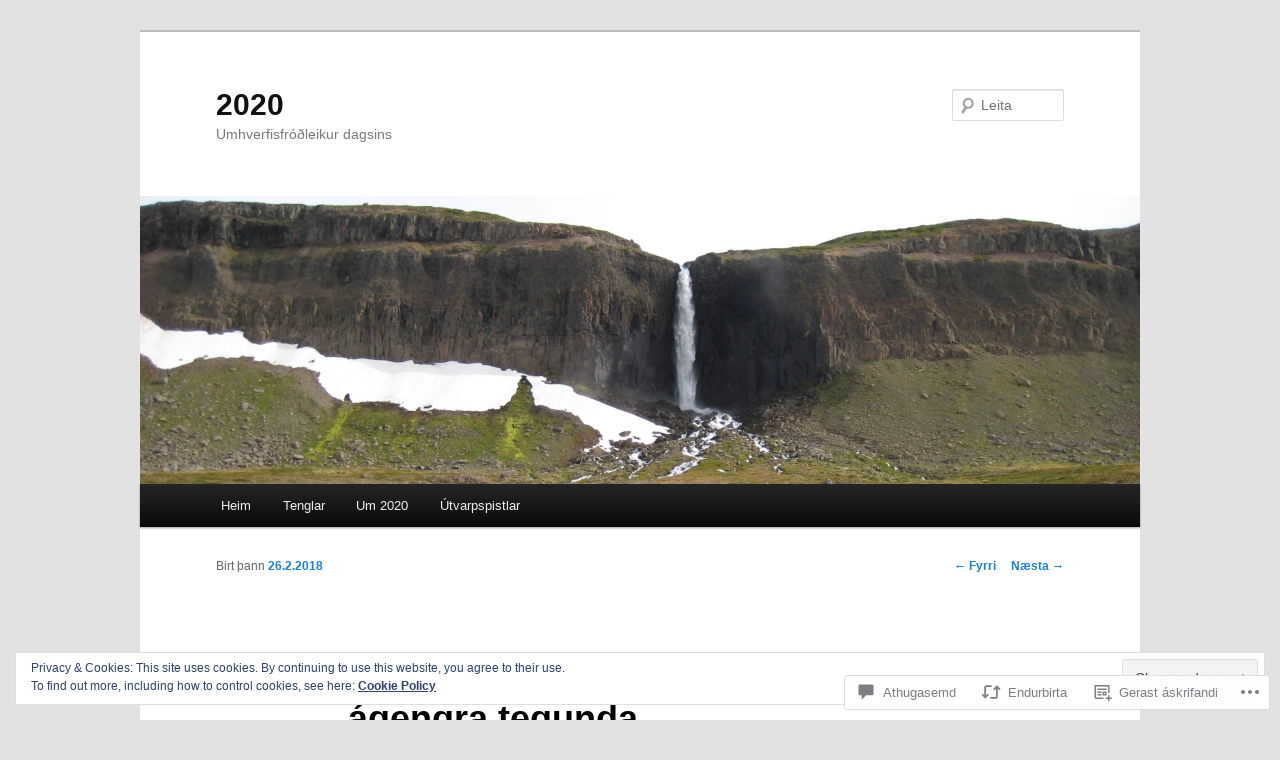

--- FILE ---
content_type: text/html; charset=UTF-8
request_url: https://tuttugututtugu.com/2018/02/26/fangelsisdomur-fyrir-dreifingu-agengra-tegunda/
body_size: 37578
content:
<!DOCTYPE html>
<!--[if IE 6]>
<html id="ie6" lang="is-IS">
<![endif]-->
<!--[if IE 7]>
<html id="ie7" lang="is-IS">
<![endif]-->
<!--[if IE 8]>
<html id="ie8" lang="is-IS">
<![endif]-->
<!--[if !(IE 6) & !(IE 7) & !(IE 8)]><!-->
<html lang="is-IS">
<!--<![endif]-->
<head>
<meta charset="UTF-8" />
<meta name="viewport" content="width=device-width" />
<title>
Fangelsisdómur fyrir dreifingu ágengra tegunda | 2020	</title>
<link rel="profile" href="https://gmpg.org/xfn/11" />
<link rel="stylesheet" type="text/css" media="all" href="https://s0.wp.com/wp-content/themes/pub/twentyeleven/style.css?m=1741693348i&amp;ver=20190507" />
<link rel="pingback" href="https://tuttugututtugu.com/xmlrpc.php">
<!--[if lt IE 9]>
<script src="https://s0.wp.com/wp-content/themes/pub/twentyeleven/js/html5.js?m=1394055389i&amp;ver=3.7.0" type="text/javascript"></script>
<![endif]-->
<meta name='robots' content='max-image-preview:large' />

<!-- Async WordPress.com Remote Login -->
<script id="wpcom_remote_login_js">
var wpcom_remote_login_extra_auth = '';
function wpcom_remote_login_remove_dom_node_id( element_id ) {
	var dom_node = document.getElementById( element_id );
	if ( dom_node ) { dom_node.parentNode.removeChild( dom_node ); }
}
function wpcom_remote_login_remove_dom_node_classes( class_name ) {
	var dom_nodes = document.querySelectorAll( '.' + class_name );
	for ( var i = 0; i < dom_nodes.length; i++ ) {
		dom_nodes[ i ].parentNode.removeChild( dom_nodes[ i ] );
	}
}
function wpcom_remote_login_final_cleanup() {
	wpcom_remote_login_remove_dom_node_classes( "wpcom_remote_login_msg" );
	wpcom_remote_login_remove_dom_node_id( "wpcom_remote_login_key" );
	wpcom_remote_login_remove_dom_node_id( "wpcom_remote_login_validate" );
	wpcom_remote_login_remove_dom_node_id( "wpcom_remote_login_js" );
	wpcom_remote_login_remove_dom_node_id( "wpcom_request_access_iframe" );
	wpcom_remote_login_remove_dom_node_id( "wpcom_request_access_styles" );
}

// Watch for messages back from the remote login
window.addEventListener( "message", function( e ) {
	if ( e.origin === "https://r-login.wordpress.com" ) {
		var data = {};
		try {
			data = JSON.parse( e.data );
		} catch( e ) {
			wpcom_remote_login_final_cleanup();
			return;
		}

		if ( data.msg === 'LOGIN' ) {
			// Clean up the login check iframe
			wpcom_remote_login_remove_dom_node_id( "wpcom_remote_login_key" );

			var id_regex = new RegExp( /^[0-9]+$/ );
			var token_regex = new RegExp( /^.*|.*|.*$/ );
			if (
				token_regex.test( data.token )
				&& id_regex.test( data.wpcomid )
			) {
				// We have everything we need to ask for a login
				var script = document.createElement( "script" );
				script.setAttribute( "id", "wpcom_remote_login_validate" );
				script.src = '/remote-login.php?wpcom_remote_login=validate'
					+ '&wpcomid=' + data.wpcomid
					+ '&token=' + encodeURIComponent( data.token )
					+ '&host=' + window.location.protocol
					+ '//' + window.location.hostname
					+ '&postid=4231'
					+ '&is_singular=1';
				document.body.appendChild( script );
			}

			return;
		}

		// Safari ITP, not logged in, so redirect
		if ( data.msg === 'LOGIN-REDIRECT' ) {
			window.location = 'https://wordpress.com/log-in?redirect_to=' + window.location.href;
			return;
		}

		// Safari ITP, storage access failed, remove the request
		if ( data.msg === 'LOGIN-REMOVE' ) {
			var css_zap = 'html { -webkit-transition: margin-top 1s; transition: margin-top 1s; } /* 9001 */ html { margin-top: 0 !important; } * html body { margin-top: 0 !important; } @media screen and ( max-width: 782px ) { html { margin-top: 0 !important; } * html body { margin-top: 0 !important; } }';
			var style_zap = document.createElement( 'style' );
			style_zap.type = 'text/css';
			style_zap.appendChild( document.createTextNode( css_zap ) );
			document.body.appendChild( style_zap );

			var e = document.getElementById( 'wpcom_request_access_iframe' );
			e.parentNode.removeChild( e );

			document.cookie = 'wordpress_com_login_access=denied; path=/; max-age=31536000';

			return;
		}

		// Safari ITP
		if ( data.msg === 'REQUEST_ACCESS' ) {
			console.log( 'request access: safari' );

			// Check ITP iframe enable/disable knob
			if ( wpcom_remote_login_extra_auth !== 'safari_itp_iframe' ) {
				return;
			}

			// If we are in a "private window" there is no ITP.
			var private_window = false;
			try {
				var opendb = window.openDatabase( null, null, null, null );
			} catch( e ) {
				private_window = true;
			}

			if ( private_window ) {
				console.log( 'private window' );
				return;
			}

			var iframe = document.createElement( 'iframe' );
			iframe.id = 'wpcom_request_access_iframe';
			iframe.setAttribute( 'scrolling', 'no' );
			iframe.setAttribute( 'sandbox', 'allow-storage-access-by-user-activation allow-scripts allow-same-origin allow-top-navigation-by-user-activation' );
			iframe.src = 'https://r-login.wordpress.com/remote-login.php?wpcom_remote_login=request_access&origin=' + encodeURIComponent( data.origin ) + '&wpcomid=' + encodeURIComponent( data.wpcomid );

			var css = 'html { -webkit-transition: margin-top 1s; transition: margin-top 1s; } /* 9001 */ html { margin-top: 46px !important; } * html body { margin-top: 46px !important; } @media screen and ( max-width: 660px ) { html { margin-top: 71px !important; } * html body { margin-top: 71px !important; } #wpcom_request_access_iframe { display: block; height: 71px !important; } } #wpcom_request_access_iframe { border: 0px; height: 46px; position: fixed; top: 0; left: 0; width: 100%; min-width: 100%; z-index: 99999; background: #23282d; } ';

			var style = document.createElement( 'style' );
			style.type = 'text/css';
			style.id = 'wpcom_request_access_styles';
			style.appendChild( document.createTextNode( css ) );
			document.body.appendChild( style );

			document.body.appendChild( iframe );
		}

		if ( data.msg === 'DONE' ) {
			wpcom_remote_login_final_cleanup();
		}
	}
}, false );

// Inject the remote login iframe after the page has had a chance to load
// more critical resources
window.addEventListener( "DOMContentLoaded", function( e ) {
	var iframe = document.createElement( "iframe" );
	iframe.style.display = "none";
	iframe.setAttribute( "scrolling", "no" );
	iframe.setAttribute( "id", "wpcom_remote_login_key" );
	iframe.src = "https://r-login.wordpress.com/remote-login.php"
		+ "?wpcom_remote_login=key"
		+ "&origin=aHR0cHM6Ly90dXR0dWd1dHV0dHVndS5jb20%3D"
		+ "&wpcomid=39335102"
		+ "&time=" + Math.floor( Date.now() / 1000 );
	document.body.appendChild( iframe );
}, false );
</script>
<link rel='dns-prefetch' href='//s0.wp.com' />
<link rel='dns-prefetch' href='//widgets.wp.com' />
<link rel='dns-prefetch' href='//af.pubmine.com' />
<link rel="alternate" type="application/rss+xml" title="2020 &raquo; Straumur" href="https://tuttugututtugu.com/feed/" />
<link rel="alternate" type="application/rss+xml" title="2020 &raquo; Straumur athugasemda" href="https://tuttugututtugu.com/comments/feed/" />
<link rel="alternate" type="application/rss+xml" title="2020 &raquo; Fangelsisdómur fyrir dreifingu ágengra&nbsp;tegunda Straumur athugasemda" href="https://tuttugututtugu.com/2018/02/26/fangelsisdomur-fyrir-dreifingu-agengra-tegunda/feed/" />
	<script type="text/javascript">
		/* <![CDATA[ */
		function addLoadEvent(func) {
			var oldonload = window.onload;
			if (typeof window.onload != 'function') {
				window.onload = func;
			} else {
				window.onload = function () {
					oldonload();
					func();
				}
			}
		}
		/* ]]> */
	</script>
	<link crossorigin='anonymous' rel='stylesheet' id='all-css-0-1' href='/_static/??-eJx9zN0KwjAMhuEbsgZ/5vBAvJbShtE1bYNJKLt7NxEEEQ9fku+Bzi60qlgVijkmm1IV6ClOqAJo67XlhI58B8XC5BUFRBfCfRDZwW9gRmUf8rtBrEJp0WjdPnAzouMm+lX/REoZP+6rtvd7uR3G4XQcr5fzMD8BGYBNRA==&cssminify=yes' type='text/css' media='all' />
<style id='wp-emoji-styles-inline-css'>

	img.wp-smiley, img.emoji {
		display: inline !important;
		border: none !important;
		box-shadow: none !important;
		height: 1em !important;
		width: 1em !important;
		margin: 0 0.07em !important;
		vertical-align: -0.1em !important;
		background: none !important;
		padding: 0 !important;
	}
/*# sourceURL=wp-emoji-styles-inline-css */
</style>
<link crossorigin='anonymous' rel='stylesheet' id='all-css-2-1' href='/wp-content/plugins/gutenberg-core/v22.2.0/build/styles/block-library/style.css?m=1764855221i&cssminify=yes' type='text/css' media='all' />
<style id='wp-block-library-inline-css'>
.has-text-align-justify {
	text-align:justify;
}
.has-text-align-justify{text-align:justify;}

/*# sourceURL=wp-block-library-inline-css */
</style><style id='global-styles-inline-css'>
:root{--wp--preset--aspect-ratio--square: 1;--wp--preset--aspect-ratio--4-3: 4/3;--wp--preset--aspect-ratio--3-4: 3/4;--wp--preset--aspect-ratio--3-2: 3/2;--wp--preset--aspect-ratio--2-3: 2/3;--wp--preset--aspect-ratio--16-9: 16/9;--wp--preset--aspect-ratio--9-16: 9/16;--wp--preset--color--black: #000;--wp--preset--color--cyan-bluish-gray: #abb8c3;--wp--preset--color--white: #fff;--wp--preset--color--pale-pink: #f78da7;--wp--preset--color--vivid-red: #cf2e2e;--wp--preset--color--luminous-vivid-orange: #ff6900;--wp--preset--color--luminous-vivid-amber: #fcb900;--wp--preset--color--light-green-cyan: #7bdcb5;--wp--preset--color--vivid-green-cyan: #00d084;--wp--preset--color--pale-cyan-blue: #8ed1fc;--wp--preset--color--vivid-cyan-blue: #0693e3;--wp--preset--color--vivid-purple: #9b51e0;--wp--preset--color--blue: #1982d1;--wp--preset--color--dark-gray: #373737;--wp--preset--color--medium-gray: #666;--wp--preset--color--light-gray: #e2e2e2;--wp--preset--gradient--vivid-cyan-blue-to-vivid-purple: linear-gradient(135deg,rgb(6,147,227) 0%,rgb(155,81,224) 100%);--wp--preset--gradient--light-green-cyan-to-vivid-green-cyan: linear-gradient(135deg,rgb(122,220,180) 0%,rgb(0,208,130) 100%);--wp--preset--gradient--luminous-vivid-amber-to-luminous-vivid-orange: linear-gradient(135deg,rgb(252,185,0) 0%,rgb(255,105,0) 100%);--wp--preset--gradient--luminous-vivid-orange-to-vivid-red: linear-gradient(135deg,rgb(255,105,0) 0%,rgb(207,46,46) 100%);--wp--preset--gradient--very-light-gray-to-cyan-bluish-gray: linear-gradient(135deg,rgb(238,238,238) 0%,rgb(169,184,195) 100%);--wp--preset--gradient--cool-to-warm-spectrum: linear-gradient(135deg,rgb(74,234,220) 0%,rgb(151,120,209) 20%,rgb(207,42,186) 40%,rgb(238,44,130) 60%,rgb(251,105,98) 80%,rgb(254,248,76) 100%);--wp--preset--gradient--blush-light-purple: linear-gradient(135deg,rgb(255,206,236) 0%,rgb(152,150,240) 100%);--wp--preset--gradient--blush-bordeaux: linear-gradient(135deg,rgb(254,205,165) 0%,rgb(254,45,45) 50%,rgb(107,0,62) 100%);--wp--preset--gradient--luminous-dusk: linear-gradient(135deg,rgb(255,203,112) 0%,rgb(199,81,192) 50%,rgb(65,88,208) 100%);--wp--preset--gradient--pale-ocean: linear-gradient(135deg,rgb(255,245,203) 0%,rgb(182,227,212) 50%,rgb(51,167,181) 100%);--wp--preset--gradient--electric-grass: linear-gradient(135deg,rgb(202,248,128) 0%,rgb(113,206,126) 100%);--wp--preset--gradient--midnight: linear-gradient(135deg,rgb(2,3,129) 0%,rgb(40,116,252) 100%);--wp--preset--font-size--small: 13px;--wp--preset--font-size--medium: 20px;--wp--preset--font-size--large: 36px;--wp--preset--font-size--x-large: 42px;--wp--preset--font-family--albert-sans: 'Albert Sans', sans-serif;--wp--preset--font-family--alegreya: Alegreya, serif;--wp--preset--font-family--arvo: Arvo, serif;--wp--preset--font-family--bodoni-moda: 'Bodoni Moda', serif;--wp--preset--font-family--bricolage-grotesque: 'Bricolage Grotesque', sans-serif;--wp--preset--font-family--cabin: Cabin, sans-serif;--wp--preset--font-family--chivo: Chivo, sans-serif;--wp--preset--font-family--commissioner: Commissioner, sans-serif;--wp--preset--font-family--cormorant: Cormorant, serif;--wp--preset--font-family--courier-prime: 'Courier Prime', monospace;--wp--preset--font-family--crimson-pro: 'Crimson Pro', serif;--wp--preset--font-family--dm-mono: 'DM Mono', monospace;--wp--preset--font-family--dm-sans: 'DM Sans', sans-serif;--wp--preset--font-family--dm-serif-display: 'DM Serif Display', serif;--wp--preset--font-family--domine: Domine, serif;--wp--preset--font-family--eb-garamond: 'EB Garamond', serif;--wp--preset--font-family--epilogue: Epilogue, sans-serif;--wp--preset--font-family--fahkwang: Fahkwang, sans-serif;--wp--preset--font-family--figtree: Figtree, sans-serif;--wp--preset--font-family--fira-sans: 'Fira Sans', sans-serif;--wp--preset--font-family--fjalla-one: 'Fjalla One', sans-serif;--wp--preset--font-family--fraunces: Fraunces, serif;--wp--preset--font-family--gabarito: Gabarito, system-ui;--wp--preset--font-family--ibm-plex-mono: 'IBM Plex Mono', monospace;--wp--preset--font-family--ibm-plex-sans: 'IBM Plex Sans', sans-serif;--wp--preset--font-family--ibarra-real-nova: 'Ibarra Real Nova', serif;--wp--preset--font-family--instrument-serif: 'Instrument Serif', serif;--wp--preset--font-family--inter: Inter, sans-serif;--wp--preset--font-family--josefin-sans: 'Josefin Sans', sans-serif;--wp--preset--font-family--jost: Jost, sans-serif;--wp--preset--font-family--libre-baskerville: 'Libre Baskerville', serif;--wp--preset--font-family--libre-franklin: 'Libre Franklin', sans-serif;--wp--preset--font-family--literata: Literata, serif;--wp--preset--font-family--lora: Lora, serif;--wp--preset--font-family--merriweather: Merriweather, serif;--wp--preset--font-family--montserrat: Montserrat, sans-serif;--wp--preset--font-family--newsreader: Newsreader, serif;--wp--preset--font-family--noto-sans-mono: 'Noto Sans Mono', sans-serif;--wp--preset--font-family--nunito: Nunito, sans-serif;--wp--preset--font-family--open-sans: 'Open Sans', sans-serif;--wp--preset--font-family--overpass: Overpass, sans-serif;--wp--preset--font-family--pt-serif: 'PT Serif', serif;--wp--preset--font-family--petrona: Petrona, serif;--wp--preset--font-family--piazzolla: Piazzolla, serif;--wp--preset--font-family--playfair-display: 'Playfair Display', serif;--wp--preset--font-family--plus-jakarta-sans: 'Plus Jakarta Sans', sans-serif;--wp--preset--font-family--poppins: Poppins, sans-serif;--wp--preset--font-family--raleway: Raleway, sans-serif;--wp--preset--font-family--roboto: Roboto, sans-serif;--wp--preset--font-family--roboto-slab: 'Roboto Slab', serif;--wp--preset--font-family--rubik: Rubik, sans-serif;--wp--preset--font-family--rufina: Rufina, serif;--wp--preset--font-family--sora: Sora, sans-serif;--wp--preset--font-family--source-sans-3: 'Source Sans 3', sans-serif;--wp--preset--font-family--source-serif-4: 'Source Serif 4', serif;--wp--preset--font-family--space-mono: 'Space Mono', monospace;--wp--preset--font-family--syne: Syne, sans-serif;--wp--preset--font-family--texturina: Texturina, serif;--wp--preset--font-family--urbanist: Urbanist, sans-serif;--wp--preset--font-family--work-sans: 'Work Sans', sans-serif;--wp--preset--spacing--20: 0.44rem;--wp--preset--spacing--30: 0.67rem;--wp--preset--spacing--40: 1rem;--wp--preset--spacing--50: 1.5rem;--wp--preset--spacing--60: 2.25rem;--wp--preset--spacing--70: 3.38rem;--wp--preset--spacing--80: 5.06rem;--wp--preset--shadow--natural: 6px 6px 9px rgba(0, 0, 0, 0.2);--wp--preset--shadow--deep: 12px 12px 50px rgba(0, 0, 0, 0.4);--wp--preset--shadow--sharp: 6px 6px 0px rgba(0, 0, 0, 0.2);--wp--preset--shadow--outlined: 6px 6px 0px -3px rgb(255, 255, 255), 6px 6px rgb(0, 0, 0);--wp--preset--shadow--crisp: 6px 6px 0px rgb(0, 0, 0);}:where(.is-layout-flex){gap: 0.5em;}:where(.is-layout-grid){gap: 0.5em;}body .is-layout-flex{display: flex;}.is-layout-flex{flex-wrap: wrap;align-items: center;}.is-layout-flex > :is(*, div){margin: 0;}body .is-layout-grid{display: grid;}.is-layout-grid > :is(*, div){margin: 0;}:where(.wp-block-columns.is-layout-flex){gap: 2em;}:where(.wp-block-columns.is-layout-grid){gap: 2em;}:where(.wp-block-post-template.is-layout-flex){gap: 1.25em;}:where(.wp-block-post-template.is-layout-grid){gap: 1.25em;}.has-black-color{color: var(--wp--preset--color--black) !important;}.has-cyan-bluish-gray-color{color: var(--wp--preset--color--cyan-bluish-gray) !important;}.has-white-color{color: var(--wp--preset--color--white) !important;}.has-pale-pink-color{color: var(--wp--preset--color--pale-pink) !important;}.has-vivid-red-color{color: var(--wp--preset--color--vivid-red) !important;}.has-luminous-vivid-orange-color{color: var(--wp--preset--color--luminous-vivid-orange) !important;}.has-luminous-vivid-amber-color{color: var(--wp--preset--color--luminous-vivid-amber) !important;}.has-light-green-cyan-color{color: var(--wp--preset--color--light-green-cyan) !important;}.has-vivid-green-cyan-color{color: var(--wp--preset--color--vivid-green-cyan) !important;}.has-pale-cyan-blue-color{color: var(--wp--preset--color--pale-cyan-blue) !important;}.has-vivid-cyan-blue-color{color: var(--wp--preset--color--vivid-cyan-blue) !important;}.has-vivid-purple-color{color: var(--wp--preset--color--vivid-purple) !important;}.has-black-background-color{background-color: var(--wp--preset--color--black) !important;}.has-cyan-bluish-gray-background-color{background-color: var(--wp--preset--color--cyan-bluish-gray) !important;}.has-white-background-color{background-color: var(--wp--preset--color--white) !important;}.has-pale-pink-background-color{background-color: var(--wp--preset--color--pale-pink) !important;}.has-vivid-red-background-color{background-color: var(--wp--preset--color--vivid-red) !important;}.has-luminous-vivid-orange-background-color{background-color: var(--wp--preset--color--luminous-vivid-orange) !important;}.has-luminous-vivid-amber-background-color{background-color: var(--wp--preset--color--luminous-vivid-amber) !important;}.has-light-green-cyan-background-color{background-color: var(--wp--preset--color--light-green-cyan) !important;}.has-vivid-green-cyan-background-color{background-color: var(--wp--preset--color--vivid-green-cyan) !important;}.has-pale-cyan-blue-background-color{background-color: var(--wp--preset--color--pale-cyan-blue) !important;}.has-vivid-cyan-blue-background-color{background-color: var(--wp--preset--color--vivid-cyan-blue) !important;}.has-vivid-purple-background-color{background-color: var(--wp--preset--color--vivid-purple) !important;}.has-black-border-color{border-color: var(--wp--preset--color--black) !important;}.has-cyan-bluish-gray-border-color{border-color: var(--wp--preset--color--cyan-bluish-gray) !important;}.has-white-border-color{border-color: var(--wp--preset--color--white) !important;}.has-pale-pink-border-color{border-color: var(--wp--preset--color--pale-pink) !important;}.has-vivid-red-border-color{border-color: var(--wp--preset--color--vivid-red) !important;}.has-luminous-vivid-orange-border-color{border-color: var(--wp--preset--color--luminous-vivid-orange) !important;}.has-luminous-vivid-amber-border-color{border-color: var(--wp--preset--color--luminous-vivid-amber) !important;}.has-light-green-cyan-border-color{border-color: var(--wp--preset--color--light-green-cyan) !important;}.has-vivid-green-cyan-border-color{border-color: var(--wp--preset--color--vivid-green-cyan) !important;}.has-pale-cyan-blue-border-color{border-color: var(--wp--preset--color--pale-cyan-blue) !important;}.has-vivid-cyan-blue-border-color{border-color: var(--wp--preset--color--vivid-cyan-blue) !important;}.has-vivid-purple-border-color{border-color: var(--wp--preset--color--vivid-purple) !important;}.has-vivid-cyan-blue-to-vivid-purple-gradient-background{background: var(--wp--preset--gradient--vivid-cyan-blue-to-vivid-purple) !important;}.has-light-green-cyan-to-vivid-green-cyan-gradient-background{background: var(--wp--preset--gradient--light-green-cyan-to-vivid-green-cyan) !important;}.has-luminous-vivid-amber-to-luminous-vivid-orange-gradient-background{background: var(--wp--preset--gradient--luminous-vivid-amber-to-luminous-vivid-orange) !important;}.has-luminous-vivid-orange-to-vivid-red-gradient-background{background: var(--wp--preset--gradient--luminous-vivid-orange-to-vivid-red) !important;}.has-very-light-gray-to-cyan-bluish-gray-gradient-background{background: var(--wp--preset--gradient--very-light-gray-to-cyan-bluish-gray) !important;}.has-cool-to-warm-spectrum-gradient-background{background: var(--wp--preset--gradient--cool-to-warm-spectrum) !important;}.has-blush-light-purple-gradient-background{background: var(--wp--preset--gradient--blush-light-purple) !important;}.has-blush-bordeaux-gradient-background{background: var(--wp--preset--gradient--blush-bordeaux) !important;}.has-luminous-dusk-gradient-background{background: var(--wp--preset--gradient--luminous-dusk) !important;}.has-pale-ocean-gradient-background{background: var(--wp--preset--gradient--pale-ocean) !important;}.has-electric-grass-gradient-background{background: var(--wp--preset--gradient--electric-grass) !important;}.has-midnight-gradient-background{background: var(--wp--preset--gradient--midnight) !important;}.has-small-font-size{font-size: var(--wp--preset--font-size--small) !important;}.has-medium-font-size{font-size: var(--wp--preset--font-size--medium) !important;}.has-large-font-size{font-size: var(--wp--preset--font-size--large) !important;}.has-x-large-font-size{font-size: var(--wp--preset--font-size--x-large) !important;}.has-albert-sans-font-family{font-family: var(--wp--preset--font-family--albert-sans) !important;}.has-alegreya-font-family{font-family: var(--wp--preset--font-family--alegreya) !important;}.has-arvo-font-family{font-family: var(--wp--preset--font-family--arvo) !important;}.has-bodoni-moda-font-family{font-family: var(--wp--preset--font-family--bodoni-moda) !important;}.has-bricolage-grotesque-font-family{font-family: var(--wp--preset--font-family--bricolage-grotesque) !important;}.has-cabin-font-family{font-family: var(--wp--preset--font-family--cabin) !important;}.has-chivo-font-family{font-family: var(--wp--preset--font-family--chivo) !important;}.has-commissioner-font-family{font-family: var(--wp--preset--font-family--commissioner) !important;}.has-cormorant-font-family{font-family: var(--wp--preset--font-family--cormorant) !important;}.has-courier-prime-font-family{font-family: var(--wp--preset--font-family--courier-prime) !important;}.has-crimson-pro-font-family{font-family: var(--wp--preset--font-family--crimson-pro) !important;}.has-dm-mono-font-family{font-family: var(--wp--preset--font-family--dm-mono) !important;}.has-dm-sans-font-family{font-family: var(--wp--preset--font-family--dm-sans) !important;}.has-dm-serif-display-font-family{font-family: var(--wp--preset--font-family--dm-serif-display) !important;}.has-domine-font-family{font-family: var(--wp--preset--font-family--domine) !important;}.has-eb-garamond-font-family{font-family: var(--wp--preset--font-family--eb-garamond) !important;}.has-epilogue-font-family{font-family: var(--wp--preset--font-family--epilogue) !important;}.has-fahkwang-font-family{font-family: var(--wp--preset--font-family--fahkwang) !important;}.has-figtree-font-family{font-family: var(--wp--preset--font-family--figtree) !important;}.has-fira-sans-font-family{font-family: var(--wp--preset--font-family--fira-sans) !important;}.has-fjalla-one-font-family{font-family: var(--wp--preset--font-family--fjalla-one) !important;}.has-fraunces-font-family{font-family: var(--wp--preset--font-family--fraunces) !important;}.has-gabarito-font-family{font-family: var(--wp--preset--font-family--gabarito) !important;}.has-ibm-plex-mono-font-family{font-family: var(--wp--preset--font-family--ibm-plex-mono) !important;}.has-ibm-plex-sans-font-family{font-family: var(--wp--preset--font-family--ibm-plex-sans) !important;}.has-ibarra-real-nova-font-family{font-family: var(--wp--preset--font-family--ibarra-real-nova) !important;}.has-instrument-serif-font-family{font-family: var(--wp--preset--font-family--instrument-serif) !important;}.has-inter-font-family{font-family: var(--wp--preset--font-family--inter) !important;}.has-josefin-sans-font-family{font-family: var(--wp--preset--font-family--josefin-sans) !important;}.has-jost-font-family{font-family: var(--wp--preset--font-family--jost) !important;}.has-libre-baskerville-font-family{font-family: var(--wp--preset--font-family--libre-baskerville) !important;}.has-libre-franklin-font-family{font-family: var(--wp--preset--font-family--libre-franklin) !important;}.has-literata-font-family{font-family: var(--wp--preset--font-family--literata) !important;}.has-lora-font-family{font-family: var(--wp--preset--font-family--lora) !important;}.has-merriweather-font-family{font-family: var(--wp--preset--font-family--merriweather) !important;}.has-montserrat-font-family{font-family: var(--wp--preset--font-family--montserrat) !important;}.has-newsreader-font-family{font-family: var(--wp--preset--font-family--newsreader) !important;}.has-noto-sans-mono-font-family{font-family: var(--wp--preset--font-family--noto-sans-mono) !important;}.has-nunito-font-family{font-family: var(--wp--preset--font-family--nunito) !important;}.has-open-sans-font-family{font-family: var(--wp--preset--font-family--open-sans) !important;}.has-overpass-font-family{font-family: var(--wp--preset--font-family--overpass) !important;}.has-pt-serif-font-family{font-family: var(--wp--preset--font-family--pt-serif) !important;}.has-petrona-font-family{font-family: var(--wp--preset--font-family--petrona) !important;}.has-piazzolla-font-family{font-family: var(--wp--preset--font-family--piazzolla) !important;}.has-playfair-display-font-family{font-family: var(--wp--preset--font-family--playfair-display) !important;}.has-plus-jakarta-sans-font-family{font-family: var(--wp--preset--font-family--plus-jakarta-sans) !important;}.has-poppins-font-family{font-family: var(--wp--preset--font-family--poppins) !important;}.has-raleway-font-family{font-family: var(--wp--preset--font-family--raleway) !important;}.has-roboto-font-family{font-family: var(--wp--preset--font-family--roboto) !important;}.has-roboto-slab-font-family{font-family: var(--wp--preset--font-family--roboto-slab) !important;}.has-rubik-font-family{font-family: var(--wp--preset--font-family--rubik) !important;}.has-rufina-font-family{font-family: var(--wp--preset--font-family--rufina) !important;}.has-sora-font-family{font-family: var(--wp--preset--font-family--sora) !important;}.has-source-sans-3-font-family{font-family: var(--wp--preset--font-family--source-sans-3) !important;}.has-source-serif-4-font-family{font-family: var(--wp--preset--font-family--source-serif-4) !important;}.has-space-mono-font-family{font-family: var(--wp--preset--font-family--space-mono) !important;}.has-syne-font-family{font-family: var(--wp--preset--font-family--syne) !important;}.has-texturina-font-family{font-family: var(--wp--preset--font-family--texturina) !important;}.has-urbanist-font-family{font-family: var(--wp--preset--font-family--urbanist) !important;}.has-work-sans-font-family{font-family: var(--wp--preset--font-family--work-sans) !important;}
/*# sourceURL=global-styles-inline-css */
</style>

<style id='classic-theme-styles-inline-css'>
/*! This file is auto-generated */
.wp-block-button__link{color:#fff;background-color:#32373c;border-radius:9999px;box-shadow:none;text-decoration:none;padding:calc(.667em + 2px) calc(1.333em + 2px);font-size:1.125em}.wp-block-file__button{background:#32373c;color:#fff;text-decoration:none}
/*# sourceURL=/wp-includes/css/classic-themes.min.css */
</style>
<link crossorigin='anonymous' rel='stylesheet' id='all-css-4-1' href='/_static/??-eJx9jksOwjAMRC9EsEAtnwXiKCgfC1LqJIqd9vq4qtgAYmPJM/PsgbkYn5NgEqBmytjuMTH4XFF1KlZAE4QhWhyRNLb1zBv4jc1FGeNcqchsdFJsZOShIP/jBpRi/dOotJ5YDeCW3t5twhRyBdskkxWJ/osCrh5ci2OACavTzyoulflzX7pc6bI7Hk777tx1/fACNXxjkA==&cssminify=yes' type='text/css' media='all' />
<link rel='stylesheet' id='verbum-gutenberg-css-css' href='https://widgets.wp.com/verbum-block-editor/block-editor.css?ver=1738686361' media='all' />
<link crossorigin='anonymous' rel='stylesheet' id='all-css-6-1' href='/_static/??-eJyNjsEOwjAMQ3+IEjYxBAfEt2xVVgptUi0p1f6ecAMhIW625WcZWnGeSZEU9IoZBUqdQJsFKyZ8IMGU2N9l60U28EdddE3oWvGcv5hcXUk1RBJY0HaDyQDWerO/oIDs7M2okenDuDmNcXmhl3zuDn1/3J923XB7Ar5NU8s=&cssminify=yes' type='text/css' media='all' />
<style id='jetpack-global-styles-frontend-style-inline-css'>
:root { --font-headings: unset; --font-base: unset; --font-headings-default: -apple-system,BlinkMacSystemFont,"Segoe UI",Roboto,Oxygen-Sans,Ubuntu,Cantarell,"Helvetica Neue",sans-serif; --font-base-default: -apple-system,BlinkMacSystemFont,"Segoe UI",Roboto,Oxygen-Sans,Ubuntu,Cantarell,"Helvetica Neue",sans-serif;}
/*# sourceURL=jetpack-global-styles-frontend-style-inline-css */
</style>
<link crossorigin='anonymous' rel='stylesheet' id='all-css-8-1' href='/_static/??-eJyNjcsKAjEMRX/IGtQZBxfip0hMS9sxTYppGfx7H7gRN+7ugcs5sFRHKi1Ig9Jd5R6zGMyhVaTrh8G6QFHfORhYwlvw6P39PbPENZmt4G/ROQuBKWVkxxrVvuBH1lIoz2waILJekF+HUzlupnG3nQ77YZwfuRJIaQ==&cssminify=yes' type='text/css' media='all' />
<script type="text/javascript" id="jetpack_related-posts-js-extra">
/* <![CDATA[ */
var related_posts_js_options = {"post_heading":"h4"};
//# sourceURL=jetpack_related-posts-js-extra
/* ]]> */
</script>
<script type="text/javascript" id="wpcom-actionbar-placeholder-js-extra">
/* <![CDATA[ */
var actionbardata = {"siteID":"39335102","postID":"4231","siteURL":"https://tuttugututtugu.com","xhrURL":"https://tuttugututtugu.com/wp-admin/admin-ajax.php","nonce":"2a7f83fc7a","isLoggedIn":"","statusMessage":"","subsEmailDefault":"instantly","proxyScriptUrl":"https://s0.wp.com/wp-content/js/wpcom-proxy-request.js?m=1513050504i&amp;ver=20211021","shortlink":"https://wp.me/p2F2R8-16f","i18n":{"followedText":"New posts from this site will now appear in your \u003Ca href=\"https://wordpress.com/reader\"\u003EReader\u003C/a\u003E","foldBar":"Collapse this bar","unfoldBar":"Expand this bar","shortLinkCopied":"Shortlink copied to clipboard."}};
//# sourceURL=wpcom-actionbar-placeholder-js-extra
/* ]]> */
</script>
<script type="text/javascript" id="jetpack-mu-wpcom-settings-js-before">
/* <![CDATA[ */
var JETPACK_MU_WPCOM_SETTINGS = {"assetsUrl":"https://s0.wp.com/wp-content/mu-plugins/jetpack-mu-wpcom-plugin/sun/jetpack_vendor/automattic/jetpack-mu-wpcom/src/build/"};
//# sourceURL=jetpack-mu-wpcom-settings-js-before
/* ]]> */
</script>
<script crossorigin='anonymous' type='text/javascript'  src='/_static/??-eJxdjd0KAiEQhV+o2clg2b2JHiVcFdF0HBxt6+3bhYjq6vBx/nBlMIWao4a5A6fuAwlG11ib25tROuE1kMGlh2SxuqSbs8BFmvzSkAMNUQ74tRu3TGrAtTye/96Siv+8rqVabQVM0iJO9qLJjPfTLkCFwFuu28Qln9U0jkelpnmOL35BR9g='></script>
<script type="text/javascript" id="rlt-proxy-js-after">
/* <![CDATA[ */
	rltInitialize( {"token":null,"iframeOrigins":["https:\/\/widgets.wp.com"]} );
//# sourceURL=rlt-proxy-js-after
/* ]]> */
</script>
<link rel="EditURI" type="application/rsd+xml" title="RSD" href="https://tuttugututtugu.wordpress.com/xmlrpc.php?rsd" />
<meta name="generator" content="WordPress.com" />
<link rel="canonical" href="https://tuttugututtugu.com/2018/02/26/fangelsisdomur-fyrir-dreifingu-agengra-tegunda/" />
<link rel='shortlink' href='https://wp.me/p2F2R8-16f' />
<link rel="alternate" type="application/json+oembed" href="https://public-api.wordpress.com/oembed/?format=json&amp;url=https%3A%2F%2Ftuttugututtugu.com%2F2018%2F02%2F26%2Ffangelsisdomur-fyrir-dreifingu-agengra-tegunda%2F&amp;for=wpcom-auto-discovery" /><link rel="alternate" type="application/xml+oembed" href="https://public-api.wordpress.com/oembed/?format=xml&amp;url=https%3A%2F%2Ftuttugututtugu.com%2F2018%2F02%2F26%2Ffangelsisdomur-fyrir-dreifingu-agengra-tegunda%2F&amp;for=wpcom-auto-discovery" />
<!-- Jetpack Open Graph Tags -->
<meta property="og:type" content="article" />
<meta property="og:title" content="Fangelsisdómur fyrir dreifingu ágengra tegunda" />
<meta property="og:url" content="https://tuttugututtugu.com/2018/02/26/fangelsisdomur-fyrir-dreifingu-agengra-tegunda/" />
<meta property="og:description" content="Ríkisstjórn Svíþjóðar áformar ýmsar lagabreytingar til að hefta útbreiðslu ágengra tegunda í landinu. Í tillögum stjórnarinnar er m.a. gert ráð fyrir að hver sá sem dreifir ágengum tegundum af áset…" />
<meta property="article:published_time" content="2018-02-26T05:17:16+00:00" />
<meta property="article:modified_time" content="2018-02-24T23:51:44+00:00" />
<meta property="og:site_name" content="2020" />
<meta property="og:image" content="https://tuttugututtugu.com/wp-content/uploads/2018/02/180223prison160.jpg" />
<meta property="og:image:secure_url" content="https://tuttugututtugu.com/wp-content/uploads/2018/02/180223prison160.jpg" />
<meta property="og:image:width" content="160" />
<meta property="og:image:height" content="81" />
<meta property="og:image:alt" content="" />
<meta property="og:locale" content="is_IS" />
<meta property="article:publisher" content="https://www.facebook.com/WordPresscom" />
<meta name="twitter:text:title" content="Fangelsisdómur fyrir dreifingu ágengra&nbsp;tegunda" />
<meta name="twitter:image" content="https://tuttugututtugu.com/wp-content/uploads/2018/02/180223prison160.jpg?w=144" />
<meta name="twitter:card" content="summary" />

<!-- End Jetpack Open Graph Tags -->
<link rel="shortcut icon" type="image/x-icon" href="https://s0.wp.com/i/favicon.ico?m=1713425267i" sizes="16x16 24x24 32x32 48x48" />
<link rel="icon" type="image/x-icon" href="https://s0.wp.com/i/favicon.ico?m=1713425267i" sizes="16x16 24x24 32x32 48x48" />
<link rel="apple-touch-icon" href="https://s0.wp.com/i/webclip.png?m=1713868326i" />
<link rel='openid.server' href='https://tuttugututtugu.com/?openidserver=1' />
<link rel='openid.delegate' href='https://tuttugututtugu.com/' />
<link rel="search" type="application/opensearchdescription+xml" href="https://tuttugututtugu.com/osd.xml" title="2020" />
<link rel="search" type="application/opensearchdescription+xml" href="https://s1.wp.com/opensearch.xml" title="WordPress.com" />
<meta name="description" content="Ríkisstjórn Svíþjóðar áformar ýmsar lagabreytingar til að hefta útbreiðslu ágengra tegunda í landinu. Í tillögum stjórnarinnar er m.a. gert ráð fyrir að hver sá sem dreifir ágengum tegundum af ásetningi eða með vítaverðu gáleysi skuli dæmdur til sektargreiðslu eða fangelsisvistar í allt að tvö ár. Þá er lagt til að heimilt verði að tilgreina í&hellip;" />
<script type="text/javascript">
/* <![CDATA[ */
var wa_client = {}; wa_client.cmd = []; wa_client.config = { 'blog_id': 39335102, 'blog_language': 'is', 'is_wordads': false, 'hosting_type': 0, 'afp_account_id': null, 'afp_host_id': 5038568878849053, 'theme': 'pub/twentyeleven', '_': { 'title': 'Advertisement', 'privacy_settings': 'Stillingar á friðhelgi' }, 'formats': [ 'inline', 'belowpost', 'bottom_sticky', 'sidebar_sticky_right', 'sidebar', 'gutenberg_rectangle', 'gutenberg_leaderboard', 'gutenberg_mobile_leaderboard', 'gutenberg_skyscraper' ] };
/* ]]> */
</script>
		<script type="text/javascript">

			window.doNotSellCallback = function() {

				var linkElements = [
					'a[href="https://wordpress.com/?ref=footer_blog"]',
					'a[href="https://wordpress.com/?ref=footer_website"]',
					'a[href="https://wordpress.com/?ref=vertical_footer"]',
					'a[href^="https://wordpress.com/?ref=footer_segment_"]',
				].join(',');

				var dnsLink = document.createElement( 'a' );
				dnsLink.href = 'https://wordpress.com/advertising-program-optout/';
				dnsLink.classList.add( 'do-not-sell-link' );
				dnsLink.rel = 'nofollow';
				dnsLink.style.marginLeft = '0.5em';
				dnsLink.textContent = 'Do Not Sell or Share My Personal Information';

				var creditLinks = document.querySelectorAll( linkElements );

				if ( 0 === creditLinks.length ) {
					return false;
				}

				Array.prototype.forEach.call( creditLinks, function( el ) {
					el.insertAdjacentElement( 'afterend', dnsLink );
				});

				return true;
			};

		</script>
		<script type="text/javascript">
	window.google_analytics_uacct = "UA-52447-2";
</script>

<script type="text/javascript">
	var _gaq = _gaq || [];
	_gaq.push(['_setAccount', 'UA-52447-2']);
	_gaq.push(['_gat._anonymizeIp']);
	_gaq.push(['_setDomainName', 'none']);
	_gaq.push(['_setAllowLinker', true]);
	_gaq.push(['_initData']);
	_gaq.push(['_trackPageview']);

	(function() {
		var ga = document.createElement('script'); ga.type = 'text/javascript'; ga.async = true;
		ga.src = ('https:' == document.location.protocol ? 'https://ssl' : 'http://www') + '.google-analytics.com/ga.js';
		(document.getElementsByTagName('head')[0] || document.getElementsByTagName('body')[0]).appendChild(ga);
	})();
</script>
<link crossorigin='anonymous' rel='stylesheet' id='all-css-0-3' href='/_static/??-eJyNjM0KgzAQBl9I/ag/lR6KjyK6LhJNNsHN4uuXQuvZ4wzD4EwlRcksGcHK5G11otg4p4n2H0NNMDohzD7SrtDTJT4qUi1wexDiYp4VNB3RlP3V/MX3N4T3o++aun892277AK5vOq4=&cssminify=yes' type='text/css' media='all' />
</head>

<body class="wp-singular post-template-default single single-post postid-4231 single-format-standard custom-background wp-embed-responsive wp-theme-pubtwentyeleven customizer-styles-applied single-author singular two-column right-sidebar jetpack-reblog-enabled">
<div class="skip-link"><a class="assistive-text" href="#content">Hoppa í meginmál</a></div><div id="page" class="hfeed">
	<header id="branding">
			<hgroup>
				<h1 id="site-title"><span><a href="https://tuttugututtugu.com/" rel="home">2020</a></span></h1>
				<h2 id="site-description">Umhverfisfróðleikur dagsins</h2>
			</hgroup>

						<a href="https://tuttugututtugu.com/">
									<img src="https://tuttugututtugu.com/wp-content/uploads/2012/08/mc3b6ngufoss-1000x288.jpg" width="1000" height="288" alt="2020" />
								</a>
			
									<form method="get" id="searchform" action="https://tuttugututtugu.com/">
		<label for="s" class="assistive-text">Leita</label>
		<input type="text" class="field" name="s" id="s" placeholder="Leita" />
		<input type="submit" class="submit" name="submit" id="searchsubmit" value="Leita" />
	</form>
			
			<nav id="access">
				<h3 class="assistive-text">Aðalvalmynd	</h3>
				<div class="menu"><ul>
<li ><a href="https://tuttugututtugu.com/">Heim</a></li><li class="page_item page-item-9"><a href="https://tuttugututtugu.com/tenglar/">Tenglar</a></li>
<li class="page_item page-item-2"><a href="https://tuttugututtugu.com/um-2020/">Um 2020</a></li>
<li class="page_item page-item-2011"><a href="https://tuttugututtugu.com/2011-2/">Útvarpspistlar</a></li>
</ul></div>
			</nav><!-- #access -->
	</header><!-- #branding -->


	<div id="main">

		<div id="primary">
			<div id="content" role="main">

				
					<nav id="nav-single">
						<h3 class="assistive-text">Leiðarkerfi færslna</h3>
						<span class="nav-previous"><a href="https://tuttugututtugu.com/2018/02/23/haegt-ad-minnka-plastmengun-hafsins-um-77-fyrir-arid-2025/" rel="prev"><span class="meta-nav">&larr;</span> Fyrri</a></span>
						<span class="nav-next"><a href="https://tuttugututtugu.com/2018/02/28/orplast-verdi-hreinsad-ur-frarennsli-thvottahusa/" rel="next">Næsta <span class="meta-nav">&rarr;</span></a></span>
					</nav><!-- #nav-single -->

					
<article id="post-4231" class="post-4231 post type-post status-publish format-standard hentry category-liffraedileg-fjolbreytni category-vistkerfi tag-agengar-tegundir tag-domsmal tag-svithjod tag-teg">
	<header class="entry-header">
		<h1 class="entry-title">Fangelsisdómur fyrir dreifingu ágengra&nbsp;tegunda</h1>

				<div class="entry-meta">
						<span class="sep">Birt þann </span><a href="https://tuttugututtugu.com/2018/02/26/fangelsisdomur-fyrir-dreifingu-agengra-tegunda/" title="05:17" rel="bookmark"><time class="entry-date" datetime="2018-02-26T05:17:16+00:00">26.2.2018</time></a><span class="by-author"> <span class="sep"> af </span> <span class="author vcard"><a class="url fn n" href="https://tuttugututtugu.com/author/stefangisla/" title="Skoða allar færslur eftir stefangisla" rel="author">stefangisla</a></span></span>		</div><!-- .entry-meta -->
			</header><!-- .entry-header -->

	<div class="entry-content">
		<p><a href="https://www.aktuellhallbarhet.se/regeringen-att-sprida-invasiva-arter-ska-ge-fangelse/"><img data-attachment-id="4232" data-permalink="https://tuttugututtugu.com/2018/02/26/fangelsisdomur-fyrir-dreifingu-agengra-tegunda/180223prison160/" data-orig-file="https://tuttugututtugu.com/wp-content/uploads/2018/02/180223prison160.jpg" data-orig-size="160,81" data-comments-opened="1" data-image-meta="{&quot;aperture&quot;:&quot;0&quot;,&quot;credit&quot;:&quot;&quot;,&quot;camera&quot;:&quot;&quot;,&quot;caption&quot;:&quot;&quot;,&quot;created_timestamp&quot;:&quot;1519383615&quot;,&quot;copyright&quot;:&quot;&quot;,&quot;focal_length&quot;:&quot;0&quot;,&quot;iso&quot;:&quot;0&quot;,&quot;shutter_speed&quot;:&quot;0&quot;,&quot;title&quot;:&quot;&quot;,&quot;orientation&quot;:&quot;1&quot;}" data-image-title="180223prison160" data-image-description="" data-image-caption="" data-medium-file="https://tuttugututtugu.com/wp-content/uploads/2018/02/180223prison160.jpg?w=160" data-large-file="https://tuttugututtugu.com/wp-content/uploads/2018/02/180223prison160.jpg?w=160" class="alignright wp-image-4232 size-full" src="https://tuttugututtugu.com/wp-content/uploads/2018/02/180223prison160.jpg?w=584" alt=""   srcset="https://tuttugututtugu.com/wp-content/uploads/2018/02/180223prison160.jpg 160w, https://tuttugututtugu.com/wp-content/uploads/2018/02/180223prison160.jpg?w=150&amp;h=76 150w" sizes="(max-width: 160px) 100vw, 160px" /></a>Ríkisstjórn Svíþjóðar áformar ýmsar lagabreytingar til að hefta útbreiðslu ágengra tegunda í landinu. Í tillögum stjórnarinnar er m.a. gert ráð fyrir að hver sá sem dreifir ágengum tegundum af ásetningi eða með vítaverðu gáleysi skuli dæmdur til sektargreiðslu eða fangelsisvistar í allt að tvö ár. Þá er lagt til að heimilt verði að tilgreina í reglugerðum hvaða aðgerða skuli gripið til vegna einstakra tegunda og að sveitarstjórnir geti gripið til aðgerða til að eyða ágengum tegundum af landi í einkaeigu, jafnvel gegn vilja eigandans. Tillögum stjórnarinnar er ætlað að tryggja að Svíþjóð uppfylli skilyrði Evrópureglugerðar frá árinu 2015.<br />
(Sjá <a href="https://www.aktuellhallbarhet.se/regeringen-att-sprida-invasiva-arter-ska-ge-fangelse/">frétt Aktuell Hållbarhet 23. febrúar</a>).</p>
<div id="atatags-370373-697008482f5f7">
		<script type="text/javascript">
			__ATA = window.__ATA || {};
			__ATA.cmd = window.__ATA.cmd || [];
			__ATA.cmd.push(function() {
				__ATA.initVideoSlot('atatags-370373-697008482f5f7', {
					sectionId: '370373',
					format: 'inread'
				});
			});
		</script>
	</div><span id="wordads-inline-marker" style="display: none;"></span><div id="jp-post-flair" class="sharedaddy sd-like-enabled sd-sharing-enabled"><div class="sharedaddy sd-sharing-enabled"><div class="robots-nocontent sd-block sd-social sd-social-icon-text sd-sharing"><h3 class="sd-title">Deila:</h3><div class="sd-content"><ul><li class="share-twitter"><a rel="nofollow noopener noreferrer"
				data-shared="sharing-twitter-4231"
				class="share-twitter sd-button share-icon"
				href="https://tuttugututtugu.com/2018/02/26/fangelsisdomur-fyrir-dreifingu-agengra-tegunda/?share=twitter"
				target="_blank"
				aria-labelledby="sharing-twitter-4231"
				>
				<span id="sharing-twitter-4231" hidden>Share on X(Opnast í nýjum glugga)</span>
				<span>X</span>
			</a></li><li class="share-facebook"><a rel="nofollow noopener noreferrer"
				data-shared="sharing-facebook-4231"
				class="share-facebook sd-button share-icon"
				href="https://tuttugututtugu.com/2018/02/26/fangelsisdomur-fyrir-dreifingu-agengra-tegunda/?share=facebook"
				target="_blank"
				aria-labelledby="sharing-facebook-4231"
				>
				<span id="sharing-facebook-4231" hidden>Deila á Facebook(Opnast í nýjum glugga)</span>
				<span>Facebook</span>
			</a></li><li class="share-end"></li></ul></div></div></div><div class='sharedaddy sd-block sd-like jetpack-likes-widget-wrapper jetpack-likes-widget-unloaded' id='like-post-wrapper-39335102-4231-697008482fa6a' data-src='//widgets.wp.com/likes/index.html?ver=20260120#blog_id=39335102&amp;post_id=4231&amp;origin=tuttugututtugu.wordpress.com&amp;obj_id=39335102-4231-697008482fa6a&amp;domain=tuttugututtugu.com' data-name='like-post-frame-39335102-4231-697008482fa6a' data-title='Like or Reblog'><div class='likes-widget-placeholder post-likes-widget-placeholder' style='height: 55px;'><span class='button'><span>Líka við</span></span> <span class='loading'>Hleð...</span></div><span class='sd-text-color'></span><a class='sd-link-color'></a></div>
<div id='jp-relatedposts' class='jp-relatedposts' >
	<h3 class="jp-relatedposts-headline"><em>Tengt efni</em></h3>
</div></div>			</div><!-- .entry-content -->

	<footer class="entry-meta">
		Þessi færsla var birt í <a href="https://tuttugututtugu.com/category/liffraedileg-fjolbreytni/" rel="category tag">Líffræðileg fjölbreytni</a>, <a href="https://tuttugututtugu.com/category/vistkerfi/" rel="category tag">Vistkerfi</a> og merkt sem <a href="https://tuttugututtugu.com/tag/agengar-tegundir/" rel="tag">ágengar tegundir</a>, <a href="https://tuttugututtugu.com/tag/domsmal/" rel="tag">dómsmál</a>, <a href="https://tuttugututtugu.com/tag/svithjod/" rel="tag">Svíþjóð</a>, <a href="https://tuttugututtugu.com/tag/teg/" rel="tag">teg</a> eftir <a href="https://tuttugututtugu.com/author/stefangisla/">stefangisla</a>. Bókamerkja <a href="https://tuttugututtugu.com/2018/02/26/fangelsisdomur-fyrir-dreifingu-agengra-tegunda/" title="Beinn tengill á Fangelsisdómur fyrir dreifingu ágengra&nbsp;tegunda" rel="bookmark">beinan tengil</a>.
		
			</footer><!-- .entry-meta -->
</article><!-- #post-4231 -->

						<div id="comments">
	
	
			<h2 id="comments-title">
			2 hugrenningar um  &ldquo;<span>Fangelsisdómur fyrir dreifingu ágengra&nbsp;tegunda</span>&rdquo;		</h2>

		
		<ol class="commentlist">
					<li class="comment even thread-even depth-1" id="li-comment-2937">
		<article id="comment-2937" class="comment">
			<footer class="comment-meta">
				<div class="comment-author vcard">
					<img referrerpolicy="no-referrer" alt='Torfi Stefánsson&#039;s avatar' src='https://1.gravatar.com/avatar/4009007f0d2c1d5f9a16da110abaf832c0c3237c5215dcfd4766b31473df540a?s=68&#038;d=identicon&#038;r=G' srcset='https://1.gravatar.com/avatar/4009007f0d2c1d5f9a16da110abaf832c0c3237c5215dcfd4766b31473df540a?s=68&#038;d=identicon&#038;r=G 1x, https://1.gravatar.com/avatar/4009007f0d2c1d5f9a16da110abaf832c0c3237c5215dcfd4766b31473df540a?s=102&#038;d=identicon&#038;r=G 1.5x, https://1.gravatar.com/avatar/4009007f0d2c1d5f9a16da110abaf832c0c3237c5215dcfd4766b31473df540a?s=136&#038;d=identicon&#038;r=G 2x, https://1.gravatar.com/avatar/4009007f0d2c1d5f9a16da110abaf832c0c3237c5215dcfd4766b31473df540a?s=204&#038;d=identicon&#038;r=G 3x, https://1.gravatar.com/avatar/4009007f0d2c1d5f9a16da110abaf832c0c3237c5215dcfd4766b31473df540a?s=272&#038;d=identicon&#038;r=G 4x' class='avatar avatar-68' height='68' width='68' decoding='async' /><span class="fn">Torfi Stefánsson</span> þann <a href="https://tuttugututtugu.com/2018/02/26/fangelsisdomur-fyrir-dreifingu-agengra-tegunda/#comment-2937"><time datetime="2018-03-08T16:10:56+00:00">8.3.2018 kl. 16:10</time></a> <span class="says">sagði:</span>
										</div><!-- .comment-author .vcard -->

					
					
				</footer>

				<div class="comment-content"><p>Eru þið með tengil á þessa ESB-reglugerð?</p>
</div>

				<div class="reply">
					<a rel="nofollow" class="comment-reply-link" href="https://tuttugututtugu.com/2018/02/26/fangelsisdomur-fyrir-dreifingu-agengra-tegunda/?replytocom=2937#respond" data-commentid="2937" data-postid="4231" data-belowelement="comment-2937" data-respondelement="respond" data-replyto="Svara Torfi Stefánsson" aria-label="Svara Torfi Stefánsson">Svara <span>&darr;</span></a>				</div><!-- .reply -->
			</article><!-- #comment-## -->

				<ul class="children">
		<li class="comment byuser comment-author-stefangisla bypostauthor odd alt depth-2" id="li-comment-2938">
		<article id="comment-2938" class="comment">
			<footer class="comment-meta">
				<div class="comment-author vcard">
					<img referrerpolicy="no-referrer" alt='stefangisla&#039;s avatar' src='https://0.gravatar.com/avatar/0006171b698059fcf20b1cce14bb936d9a6a9743f12af7a05bf7884a68e45f7c?s=39&#038;d=identicon&#038;r=G' srcset='https://0.gravatar.com/avatar/0006171b698059fcf20b1cce14bb936d9a6a9743f12af7a05bf7884a68e45f7c?s=39&#038;d=identicon&#038;r=G 1x, https://0.gravatar.com/avatar/0006171b698059fcf20b1cce14bb936d9a6a9743f12af7a05bf7884a68e45f7c?s=59&#038;d=identicon&#038;r=G 1.5x, https://0.gravatar.com/avatar/0006171b698059fcf20b1cce14bb936d9a6a9743f12af7a05bf7884a68e45f7c?s=78&#038;d=identicon&#038;r=G 2x, https://0.gravatar.com/avatar/0006171b698059fcf20b1cce14bb936d9a6a9743f12af7a05bf7884a68e45f7c?s=117&#038;d=identicon&#038;r=G 3x, https://0.gravatar.com/avatar/0006171b698059fcf20b1cce14bb936d9a6a9743f12af7a05bf7884a68e45f7c?s=156&#038;d=identicon&#038;r=G 4x' class='avatar avatar-39' height='39' width='39' decoding='async' /><span class="fn"><a href="http://stefangisla.wordpress.com" class="url" rel="ugc external nofollow">stefangisla</a></span> þann <a href="https://tuttugututtugu.com/2018/02/26/fangelsisdomur-fyrir-dreifingu-agengra-tegunda/#comment-2938"><time datetime="2018-03-08T16:21:54+00:00">8.3.2018 kl. 16:21</time></a> <span class="says">sagði:</span>
										</div><!-- .comment-author .vcard -->

					
					
				</footer>

				<div class="comment-content"><p><a href="http://eur-lex.europa.eu/legal-content/EN/TXT/?uri=CELEX%3A32014R1143" rel="nofollow ugc">http://eur-lex.europa.eu/legal-content/EN/TXT/?uri=CELEX%3A32014R1143</a></p>
</div>

				<div class="reply">
					<a rel="nofollow" class="comment-reply-link" href="https://tuttugututtugu.com/2018/02/26/fangelsisdomur-fyrir-dreifingu-agengra-tegunda/?replytocom=2938#respond" data-commentid="2938" data-postid="4231" data-belowelement="comment-2938" data-respondelement="respond" data-replyto="Svara stefangisla" aria-label="Svara stefangisla">Svara <span>&darr;</span></a>				</div><!-- .reply -->
			</article><!-- #comment-## -->

				</li><!-- #comment-## -->
</ul><!-- .children -->
</li><!-- #comment-## -->
		</ol>

		
		
	
		<div id="respond" class="comment-respond">
		<h3 id="reply-title" class="comment-reply-title">Færðu inn athugasemd <small><a rel="nofollow" id="cancel-comment-reply-link" href="/2018/02/26/fangelsisdomur-fyrir-dreifingu-agengra-tegunda/#respond" style="display:none;">Hætta við svar</a></small></h3><form action="https://tuttugututtugu.com/wp-comments-post.php" method="post" id="commentform" class="comment-form">


<div class="comment-form__verbum transparent"></div><div class="verbum-form-meta"><input type='hidden' name='comment_post_ID' value='4231' id='comment_post_ID' />
<input type='hidden' name='comment_parent' id='comment_parent' value='0' />

			<input type="hidden" name="highlander_comment_nonce" id="highlander_comment_nonce" value="e2a6759bab" />
			<input type="hidden" name="verbum_show_subscription_modal" value="" /></div><p style="display: none;"><input type="hidden" id="akismet_comment_nonce" name="akismet_comment_nonce" value="7cf172ebb0" /></p><p style="display: none !important;" class="akismet-fields-container" data-prefix="ak_"><label>&#916;<textarea name="ak_hp_textarea" cols="45" rows="8" maxlength="100"></textarea></label><input type="hidden" id="ak_js_1" name="ak_js" value="17"/><script type="text/javascript">
/* <![CDATA[ */
document.getElementById( "ak_js_1" ).setAttribute( "value", ( new Date() ).getTime() );
/* ]]> */
</script>
</p></form>	</div><!-- #respond -->
	
</div><!-- #comments -->

				
			</div><!-- #content -->
		</div><!-- #primary -->


	</div><!-- #main -->

	<footer id="colophon">

			

			<div id="site-generator">
				 								<a href="https://wordpress.com/?ref=footer_website" rel="nofollow">Stofnaðu ókeypis vef eða blogg á WordPress.com.</a>
			</div>
	</footer><!-- #colophon -->
</div><!-- #page -->

<!--  -->
<script type="speculationrules">
{"prefetch":[{"source":"document","where":{"and":[{"href_matches":"/*"},{"not":{"href_matches":["/wp-*.php","/wp-admin/*","/files/*","/wp-content/*","/wp-content/plugins/*","/wp-content/themes/pub/twentyeleven/*","/*\\?(.+)"]}},{"not":{"selector_matches":"a[rel~=\"nofollow\"]"}},{"not":{"selector_matches":".no-prefetch, .no-prefetch a"}}]},"eagerness":"conservative"}]}
</script>
<script type="text/javascript" src="//0.gravatar.com/js/hovercards/hovercards.min.js?ver=202604924dcd77a86c6f1d3698ec27fc5da92b28585ddad3ee636c0397cf312193b2a1" id="grofiles-cards-js"></script>
<script type="text/javascript" id="wpgroho-js-extra">
/* <![CDATA[ */
var WPGroHo = {"my_hash":""};
//# sourceURL=wpgroho-js-extra
/* ]]> */
</script>
<script crossorigin='anonymous' type='text/javascript'  src='/wp-content/mu-plugins/gravatar-hovercards/wpgroho.js?m=1610363240i'></script>

	<script>
		// Initialize and attach hovercards to all gravatars
		( function() {
			function init() {
				if ( typeof Gravatar === 'undefined' ) {
					return;
				}

				if ( typeof Gravatar.init !== 'function' ) {
					return;
				}

				Gravatar.profile_cb = function ( hash, id ) {
					WPGroHo.syncProfileData( hash, id );
				};

				Gravatar.my_hash = WPGroHo.my_hash;
				Gravatar.init(
					'body',
					'#wp-admin-bar-my-account',
					{
						i18n: {
							'Edit your profile →': 'Edit your profile →',
							'View profile →': 'View profile →',
							'Contact': 'tengiliður',
							'Send money': 'Send money',
							'Sorry, we are unable to load this Gravatar profile.': 'Sorry, we are unable to load this Gravatar profile.',
							'Gravatar not found.': 'Gravatar not found.',
							'Too Many Requests.': 'Too Many Requests.',
							'Internal Server Error.': 'Internal Server Error.',
							'Is this you?': 'Is this you?',
							'Claim your free profile.': 'Claim your free profile.',
							'Email': 'Netfang',
							'Home Phone': 'Home Phone',
							'Work Phone': 'Work Phone',
							'Cell Phone': 'Cell Phone',
							'Contact Form': 'Hafa samband form',
							'Calendar': 'Dagatal',
						},
					}
				);
			}

			if ( document.readyState !== 'loading' ) {
				init();
			} else {
				document.addEventListener( 'DOMContentLoaded', init );
			}
		} )();
	</script>

		<div style="display:none">
	<div class="grofile-hash-map-2a43c8c80ed5baaaf3b51ff45455cc29">
	</div>
	<div class="grofile-hash-map-58fc925b43566148ea77428a1ddbaa94">
	</div>
	</div>
		<!-- CCPA [start] -->
		<script type="text/javascript">
			( function () {

				var setupPrivacy = function() {

					// Minimal Mozilla Cookie library
					// https://developer.mozilla.org/en-US/docs/Web/API/Document/cookie/Simple_document.cookie_framework
					var cookieLib = window.cookieLib = {getItem:function(e){return e&&decodeURIComponent(document.cookie.replace(new RegExp("(?:(?:^|.*;)\\s*"+encodeURIComponent(e).replace(/[\-\.\+\*]/g,"\\$&")+"\\s*\\=\\s*([^;]*).*$)|^.*$"),"$1"))||null},setItem:function(e,o,n,t,r,i){if(!e||/^(?:expires|max\-age|path|domain|secure)$/i.test(e))return!1;var c="";if(n)switch(n.constructor){case Number:c=n===1/0?"; expires=Fri, 31 Dec 9999 23:59:59 GMT":"; max-age="+n;break;case String:c="; expires="+n;break;case Date:c="; expires="+n.toUTCString()}return"rootDomain"!==r&&".rootDomain"!==r||(r=(".rootDomain"===r?".":"")+document.location.hostname.split(".").slice(-2).join(".")),document.cookie=encodeURIComponent(e)+"="+encodeURIComponent(o)+c+(r?"; domain="+r:"")+(t?"; path="+t:"")+(i?"; secure":""),!0}};

					// Implement IAB USP API.
					window.__uspapi = function( command, version, callback ) {

						// Validate callback.
						if ( typeof callback !== 'function' ) {
							return;
						}

						// Validate the given command.
						if ( command !== 'getUSPData' || version !== 1 ) {
							callback( null, false );
							return;
						}

						// Check for GPC. If set, override any stored cookie.
						if ( navigator.globalPrivacyControl ) {
							callback( { version: 1, uspString: '1YYN' }, true );
							return;
						}

						// Check for cookie.
						var consent = cookieLib.getItem( 'usprivacy' );

						// Invalid cookie.
						if ( null === consent ) {
							callback( null, false );
							return;
						}

						// Everything checks out. Fire the provided callback with the consent data.
						callback( { version: 1, uspString: consent }, true );
					};

					// Initialization.
					document.addEventListener( 'DOMContentLoaded', function() {

						// Internal functions.
						var setDefaultOptInCookie = function() {
							var value = '1YNN';
							var domain = '.wordpress.com' === location.hostname.slice( -14 ) ? '.rootDomain' : location.hostname;
							cookieLib.setItem( 'usprivacy', value, 365 * 24 * 60 * 60, '/', domain );
						};

						var setDefaultOptOutCookie = function() {
							var value = '1YYN';
							var domain = '.wordpress.com' === location.hostname.slice( -14 ) ? '.rootDomain' : location.hostname;
							cookieLib.setItem( 'usprivacy', value, 24 * 60 * 60, '/', domain );
						};

						var setDefaultNotApplicableCookie = function() {
							var value = '1---';
							var domain = '.wordpress.com' === location.hostname.slice( -14 ) ? '.rootDomain' : location.hostname;
							cookieLib.setItem( 'usprivacy', value, 24 * 60 * 60, '/', domain );
						};

						var setCcpaAppliesCookie = function( applies ) {
							var domain = '.wordpress.com' === location.hostname.slice( -14 ) ? '.rootDomain' : location.hostname;
							cookieLib.setItem( 'ccpa_applies', applies, 24 * 60 * 60, '/', domain );
						}

						var maybeCallDoNotSellCallback = function() {
							if ( 'function' === typeof window.doNotSellCallback ) {
								return window.doNotSellCallback();
							}

							return false;
						}

						// Look for usprivacy cookie first.
						var usprivacyCookie = cookieLib.getItem( 'usprivacy' );

						// Found a usprivacy cookie.
						if ( null !== usprivacyCookie ) {

							// If the cookie indicates that CCPA does not apply, then bail.
							if ( '1---' === usprivacyCookie ) {
								return;
							}

							// CCPA applies, so call our callback to add Do Not Sell link to the page.
							maybeCallDoNotSellCallback();

							// We're all done, no more processing needed.
							return;
						}

						// We don't have a usprivacy cookie, so check to see if we have a CCPA applies cookie.
						var ccpaCookie = cookieLib.getItem( 'ccpa_applies' );

						// No CCPA applies cookie found, so we'll need to geolocate if this visitor is from California.
						// This needs to happen client side because we do not have region geo data in our $SERVER headers,
						// only country data -- therefore we can't vary cache on the region.
						if ( null === ccpaCookie ) {

							var request = new XMLHttpRequest();
							request.open( 'GET', 'https://public-api.wordpress.com/geo/', true );

							request.onreadystatechange = function () {
								if ( 4 === this.readyState ) {
									if ( 200 === this.status ) {

										// Got a geo response. Parse out the region data.
										var data = JSON.parse( this.response );
										var region      = data.region ? data.region.toLowerCase() : '';
										var ccpa_applies = ['california', 'colorado', 'connecticut', 'delaware', 'indiana', 'iowa', 'montana', 'new jersey', 'oregon', 'tennessee', 'texas', 'utah', 'virginia'].indexOf( region ) > -1;
										// Set CCPA applies cookie. This keeps us from having to make a geo request too frequently.
										setCcpaAppliesCookie( ccpa_applies );

										// Check if CCPA applies to set the proper usprivacy cookie.
										if ( ccpa_applies ) {
											if ( maybeCallDoNotSellCallback() ) {
												// Do Not Sell link added, so set default opt-in.
												setDefaultOptInCookie();
											} else {
												// Failed showing Do Not Sell link as required, so default to opt-OUT just to be safe.
												setDefaultOptOutCookie();
											}
										} else {
											// CCPA does not apply.
											setDefaultNotApplicableCookie();
										}
									} else {
										// Could not geo, so let's assume for now that CCPA applies to be safe.
										setCcpaAppliesCookie( true );
										if ( maybeCallDoNotSellCallback() ) {
											// Do Not Sell link added, so set default opt-in.
											setDefaultOptInCookie();
										} else {
											// Failed showing Do Not Sell link as required, so default to opt-OUT just to be safe.
											setDefaultOptOutCookie();
										}
									}
								}
							};

							// Send the geo request.
							request.send();
						} else {
							// We found a CCPA applies cookie.
							if ( ccpaCookie === 'true' ) {
								if ( maybeCallDoNotSellCallback() ) {
									// Do Not Sell link added, so set default opt-in.
									setDefaultOptInCookie();
								} else {
									// Failed showing Do Not Sell link as required, so default to opt-OUT just to be safe.
									setDefaultOptOutCookie();
								}
							} else {
								// CCPA does not apply.
								setDefaultNotApplicableCookie();
							}
						}
					} );
				};

				// Kickoff initialization.
				if ( window.defQueue && defQueue.isLOHP && defQueue.isLOHP === 2020 ) {
					defQueue.items.push( setupPrivacy );
				} else {
					setupPrivacy();
				}

			} )();
		</script>

		<!-- CCPA [end] -->
		<div class="widget widget_eu_cookie_law_widget">
<div
	class="hide-on-button ads-active"
	data-hide-timeout="30"
	data-consent-expiration="180"
	id="eu-cookie-law"
	style="display: none"
>
	<form method="post">
		<input type="submit" value="Close and accept" class="accept" />

		Privacy &amp; Cookies: This site uses cookies. By continuing to use this website, you agree to their use. <br />
To find out more, including how to control cookies, see here:
				<a href="https://automattic.com/cookies/" rel="nofollow">
			Cookie Policy		</a>
 </form>
</div>
</div>		<div id="actionbar" dir="ltr" style="display: none;"
			class="actnbr-pub-twentyeleven actnbr-has-follow actnbr-has-actions">
		<ul>
								<li class="actnbr-btn actnbr-hidden">
						<a class="actnbr-action actnbr-actn-comment" href="https://tuttugututtugu.com/2018/02/26/fangelsisdomur-fyrir-dreifingu-agengra-tegunda/#comments">
							<svg class="gridicon gridicons-comment" height="20" width="20" xmlns="http://www.w3.org/2000/svg" viewBox="0 0 24 24"><g><path d="M12 16l-5 5v-5H5c-1.1 0-2-.9-2-2V5c0-1.1.9-2 2-2h14c1.1 0 2 .9 2 2v9c0 1.1-.9 2-2 2h-7z"/></g></svg>							<span>Athugasemd						</span>
						</a>
					</li>
									<li class="actnbr-btn actnbr-hidden">
						<a class="actnbr-action actnbr-actn-reblog" href="">
							<svg class="gridicon gridicons-reblog" height="20" width="20" xmlns="http://www.w3.org/2000/svg" viewBox="0 0 24 24"><g><path d="M22.086 9.914L20 7.828V18c0 1.105-.895 2-2 2h-7v-2h7V7.828l-2.086 2.086L14.5 8.5 19 4l4.5 4.5-1.414 1.414zM6 16.172V6h7V4H6c-1.105 0-2 .895-2 2v10.172l-2.086-2.086L.5 15.5 5 20l4.5-4.5-1.414-1.414L6 16.172z"/></g></svg><span>Endurbirta</span>
						</a>
					</li>
									<li class="actnbr-btn actnbr-hidden">
								<a class="actnbr-action actnbr-actn-follow " href="">
			<svg class="gridicon" height="20" width="20" xmlns="http://www.w3.org/2000/svg" viewBox="0 0 20 20"><path clip-rule="evenodd" d="m4 4.5h12v6.5h1.5v-6.5-1.5h-1.5-12-1.5v1.5 10.5c0 1.1046.89543 2 2 2h7v-1.5h-7c-.27614 0-.5-.2239-.5-.5zm10.5 2h-9v1.5h9zm-5 3h-4v1.5h4zm3.5 1.5h-1v1h1zm-1-1.5h-1.5v1.5 1 1.5h1.5 1 1.5v-1.5-1-1.5h-1.5zm-2.5 2.5h-4v1.5h4zm6.5 1.25h1.5v2.25h2.25v1.5h-2.25v2.25h-1.5v-2.25h-2.25v-1.5h2.25z"  fill-rule="evenodd"></path></svg>
			<span>Gerast áskrifandi</span>
		</a>
		<a class="actnbr-action actnbr-actn-following  no-display" href="">
			<svg class="gridicon" height="20" width="20" xmlns="http://www.w3.org/2000/svg" viewBox="0 0 20 20"><path fill-rule="evenodd" clip-rule="evenodd" d="M16 4.5H4V15C4 15.2761 4.22386 15.5 4.5 15.5H11.5V17H4.5C3.39543 17 2.5 16.1046 2.5 15V4.5V3H4H16H17.5V4.5V12.5H16V4.5ZM5.5 6.5H14.5V8H5.5V6.5ZM5.5 9.5H9.5V11H5.5V9.5ZM12 11H13V12H12V11ZM10.5 9.5H12H13H14.5V11V12V13.5H13H12H10.5V12V11V9.5ZM5.5 12H9.5V13.5H5.5V12Z" fill="#008A20"></path><path class="following-icon-tick" d="M13.5 16L15.5 18L19 14.5" stroke="#008A20" stroke-width="1.5"></path></svg>
			<span>Subscribed</span>
		</a>
							<div class="actnbr-popover tip tip-top-left actnbr-notice" id="follow-bubble">
							<div class="tip-arrow"></div>
							<div class="tip-inner actnbr-follow-bubble">
															<ul>
											<li class="actnbr-sitename">
			<a href="https://tuttugututtugu.com">
				<img loading='lazy' alt='' src='https://s0.wp.com/i/logo/wpcom-gray-white.png?m=1479929237i' srcset='https://s0.wp.com/i/logo/wpcom-gray-white.png 1x' class='avatar avatar-50' height='50' width='50' />				2020			</a>
		</li>
										<div class="actnbr-message no-display"></div>
									<form method="post" action="https://subscribe.wordpress.com" accept-charset="utf-8" style="display: none;">
																						<div class="actnbr-follow-count">Join 26 other subscribers</div>
																					<div>
										<input type="email" name="email" placeholder="Enter your email address" class="actnbr-email-field" aria-label="Enter your email address" />
										</div>
										<input type="hidden" name="action" value="subscribe" />
										<input type="hidden" name="blog_id" value="39335102" />
										<input type="hidden" name="source" value="https://tuttugututtugu.com/2018/02/26/fangelsisdomur-fyrir-dreifingu-agengra-tegunda/" />
										<input type="hidden" name="sub-type" value="actionbar-follow" />
										<input type="hidden" id="_wpnonce" name="_wpnonce" value="056e84f9a9" />										<div class="actnbr-button-wrap">
											<button type="submit" value="Sign me up">
												Sign me up											</button>
										</div>
									</form>
									<li class="actnbr-login-nudge">
										<div>
											Already have a WordPress.com account? <a href="https://wordpress.com/log-in?redirect_to=https%3A%2F%2Fr-login.wordpress.com%2Fremote-login.php%3Faction%3Dlink%26back%3Dhttps%253A%252F%252Ftuttugututtugu.com%252F2018%252F02%252F26%252Ffangelsisdomur-fyrir-dreifingu-agengra-tegunda%252F">Log in now.</a>										</div>
									</li>
								</ul>
															</div>
						</div>
					</li>
							<li class="actnbr-ellipsis actnbr-hidden">
				<svg class="gridicon gridicons-ellipsis" height="24" width="24" xmlns="http://www.w3.org/2000/svg" viewBox="0 0 24 24"><g><path d="M7 12c0 1.104-.896 2-2 2s-2-.896-2-2 .896-2 2-2 2 .896 2 2zm12-2c-1.104 0-2 .896-2 2s.896 2 2 2 2-.896 2-2-.896-2-2-2zm-7 0c-1.104 0-2 .896-2 2s.896 2 2 2 2-.896 2-2-.896-2-2-2z"/></g></svg>				<div class="actnbr-popover tip tip-top-left actnbr-more">
					<div class="tip-arrow"></div>
					<div class="tip-inner">
						<ul>
								<li class="actnbr-sitename">
			<a href="https://tuttugututtugu.com">
				<img loading='lazy' alt='' src='https://s0.wp.com/i/logo/wpcom-gray-white.png?m=1479929237i' srcset='https://s0.wp.com/i/logo/wpcom-gray-white.png 1x' class='avatar avatar-50' height='50' width='50' />				2020			</a>
		</li>
								<li class="actnbr-folded-follow">
										<a class="actnbr-action actnbr-actn-follow " href="">
			<svg class="gridicon" height="20" width="20" xmlns="http://www.w3.org/2000/svg" viewBox="0 0 20 20"><path clip-rule="evenodd" d="m4 4.5h12v6.5h1.5v-6.5-1.5h-1.5-12-1.5v1.5 10.5c0 1.1046.89543 2 2 2h7v-1.5h-7c-.27614 0-.5-.2239-.5-.5zm10.5 2h-9v1.5h9zm-5 3h-4v1.5h4zm3.5 1.5h-1v1h1zm-1-1.5h-1.5v1.5 1 1.5h1.5 1 1.5v-1.5-1-1.5h-1.5zm-2.5 2.5h-4v1.5h4zm6.5 1.25h1.5v2.25h2.25v1.5h-2.25v2.25h-1.5v-2.25h-2.25v-1.5h2.25z"  fill-rule="evenodd"></path></svg>
			<span>Gerast áskrifandi</span>
		</a>
		<a class="actnbr-action actnbr-actn-following  no-display" href="">
			<svg class="gridicon" height="20" width="20" xmlns="http://www.w3.org/2000/svg" viewBox="0 0 20 20"><path fill-rule="evenodd" clip-rule="evenodd" d="M16 4.5H4V15C4 15.2761 4.22386 15.5 4.5 15.5H11.5V17H4.5C3.39543 17 2.5 16.1046 2.5 15V4.5V3H4H16H17.5V4.5V12.5H16V4.5ZM5.5 6.5H14.5V8H5.5V6.5ZM5.5 9.5H9.5V11H5.5V9.5ZM12 11H13V12H12V11ZM10.5 9.5H12H13H14.5V11V12V13.5H13H12H10.5V12V11V9.5ZM5.5 12H9.5V13.5H5.5V12Z" fill="#008A20"></path><path class="following-icon-tick" d="M13.5 16L15.5 18L19 14.5" stroke="#008A20" stroke-width="1.5"></path></svg>
			<span>Subscribed</span>
		</a>
								</li>
														<li class="actnbr-signup"><a href="https://wordpress.com/start/">Skrá mig</a></li>
							<li class="actnbr-login"><a href="https://wordpress.com/log-in?redirect_to=https%3A%2F%2Fr-login.wordpress.com%2Fremote-login.php%3Faction%3Dlink%26back%3Dhttps%253A%252F%252Ftuttugututtugu.com%252F2018%252F02%252F26%252Ffangelsisdomur-fyrir-dreifingu-agengra-tegunda%252F">Innskráning</a></li>
																<li class="actnbr-shortlink">
										<a href="https://wp.me/p2F2R8-16f">
											<span class="actnbr-shortlink__text">Copy shortlink</span>
											<span class="actnbr-shortlink__icon"><svg class="gridicon gridicons-checkmark" height="16" width="16" xmlns="http://www.w3.org/2000/svg" viewBox="0 0 24 24"><g><path d="M9 19.414l-6.707-6.707 1.414-1.414L9 16.586 20.293 5.293l1.414 1.414"/></g></svg></span>
										</a>
									</li>
																<li class="flb-report">
									<a href="https://wordpress.com/abuse/?report_url=https://tuttugututtugu.com/2018/02/26/fangelsisdomur-fyrir-dreifingu-agengra-tegunda/" target="_blank" rel="noopener noreferrer">
										Report this content									</a>
								</li>
															<li class="actnbr-reader">
									<a href="https://wordpress.com/reader/blogs/39335102/posts/4231">
										View post in Reader									</a>
								</li>
															<li class="actnbr-subs">
									<a href="https://subscribe.wordpress.com/">Manage subscriptions</a>
								</li>
																<li class="actnbr-fold"><a href="">Collapse this bar</a></li>
														</ul>
					</div>
				</div>
			</li>
		</ul>
	</div>
	
<script>
window.addEventListener( "DOMContentLoaded", function( event ) {
	var link = document.createElement( "link" );
	link.href = "/wp-content/mu-plugins/actionbar/actionbar.css?v=20250116";
	link.type = "text/css";
	link.rel = "stylesheet";
	document.head.appendChild( link );

	var script = document.createElement( "script" );
	script.src = "/wp-content/mu-plugins/actionbar/actionbar.js?v=20250204";
	document.body.appendChild( script );
} );
</script>

			<div id="jp-carousel-loading-overlay">
			<div id="jp-carousel-loading-wrapper">
				<span id="jp-carousel-library-loading">&nbsp;</span>
			</div>
		</div>
		<div class="jp-carousel-overlay" style="display: none;">

		<div class="jp-carousel-container">
			<!-- The Carousel Swiper -->
			<div
				class="jp-carousel-wrap swiper jp-carousel-swiper-container jp-carousel-transitions"
				itemscope
				itemtype="https://schema.org/ImageGallery">
				<div class="jp-carousel swiper-wrapper"></div>
				<div class="jp-swiper-button-prev swiper-button-prev">
					<svg width="25" height="24" viewBox="0 0 25 24" fill="none" xmlns="http://www.w3.org/2000/svg">
						<mask id="maskPrev" mask-type="alpha" maskUnits="userSpaceOnUse" x="8" y="6" width="9" height="12">
							<path d="M16.2072 16.59L11.6496 12L16.2072 7.41L14.8041 6L8.8335 12L14.8041 18L16.2072 16.59Z" fill="white"/>
						</mask>
						<g mask="url(#maskPrev)">
							<rect x="0.579102" width="23.8823" height="24" fill="#FFFFFF"/>
						</g>
					</svg>
				</div>
				<div class="jp-swiper-button-next swiper-button-next">
					<svg width="25" height="24" viewBox="0 0 25 24" fill="none" xmlns="http://www.w3.org/2000/svg">
						<mask id="maskNext" mask-type="alpha" maskUnits="userSpaceOnUse" x="8" y="6" width="8" height="12">
							<path d="M8.59814 16.59L13.1557 12L8.59814 7.41L10.0012 6L15.9718 12L10.0012 18L8.59814 16.59Z" fill="white"/>
						</mask>
						<g mask="url(#maskNext)">
							<rect x="0.34375" width="23.8822" height="24" fill="#FFFFFF"/>
						</g>
					</svg>
				</div>
			</div>
			<!-- The main close buton -->
			<div class="jp-carousel-close-hint">
				<svg width="25" height="24" viewBox="0 0 25 24" fill="none" xmlns="http://www.w3.org/2000/svg">
					<mask id="maskClose" mask-type="alpha" maskUnits="userSpaceOnUse" x="5" y="5" width="15" height="14">
						<path d="M19.3166 6.41L17.9135 5L12.3509 10.59L6.78834 5L5.38525 6.41L10.9478 12L5.38525 17.59L6.78834 19L12.3509 13.41L17.9135 19L19.3166 17.59L13.754 12L19.3166 6.41Z" fill="white"/>
					</mask>
					<g mask="url(#maskClose)">
						<rect x="0.409668" width="23.8823" height="24" fill="#FFFFFF"/>
					</g>
				</svg>
			</div>
			<!-- Image info, comments and meta -->
			<div class="jp-carousel-info">
				<div class="jp-carousel-info-footer">
					<div class="jp-carousel-pagination-container">
						<div class="jp-swiper-pagination swiper-pagination"></div>
						<div class="jp-carousel-pagination"></div>
					</div>
					<div class="jp-carousel-photo-title-container">
						<h2 class="jp-carousel-photo-caption"></h2>
					</div>
					<div class="jp-carousel-photo-icons-container">
						<a href="#" class="jp-carousel-icon-btn jp-carousel-icon-info" aria-label="Toggle photo metadata visibility">
							<span class="jp-carousel-icon">
								<svg width="25" height="24" viewBox="0 0 25 24" fill="none" xmlns="http://www.w3.org/2000/svg">
									<mask id="maskInfo" mask-type="alpha" maskUnits="userSpaceOnUse" x="2" y="2" width="21" height="20">
										<path fill-rule="evenodd" clip-rule="evenodd" d="M12.7537 2C7.26076 2 2.80273 6.48 2.80273 12C2.80273 17.52 7.26076 22 12.7537 22C18.2466 22 22.7046 17.52 22.7046 12C22.7046 6.48 18.2466 2 12.7537 2ZM11.7586 7V9H13.7488V7H11.7586ZM11.7586 11V17H13.7488V11H11.7586ZM4.79292 12C4.79292 16.41 8.36531 20 12.7537 20C17.142 20 20.7144 16.41 20.7144 12C20.7144 7.59 17.142 4 12.7537 4C8.36531 4 4.79292 7.59 4.79292 12Z" fill="white"/>
									</mask>
									<g mask="url(#maskInfo)">
										<rect x="0.8125" width="23.8823" height="24" fill="#FFFFFF"/>
									</g>
								</svg>
							</span>
						</a>
												<a href="#" class="jp-carousel-icon-btn jp-carousel-icon-comments" aria-label="Toggle photo comments visibility">
							<span class="jp-carousel-icon">
								<svg width="25" height="24" viewBox="0 0 25 24" fill="none" xmlns="http://www.w3.org/2000/svg">
									<mask id="maskComments" mask-type="alpha" maskUnits="userSpaceOnUse" x="2" y="2" width="21" height="20">
										<path fill-rule="evenodd" clip-rule="evenodd" d="M4.3271 2H20.2486C21.3432 2 22.2388 2.9 22.2388 4V16C22.2388 17.1 21.3432 18 20.2486 18H6.31729L2.33691 22V4C2.33691 2.9 3.2325 2 4.3271 2ZM6.31729 16H20.2486V4H4.3271V18L6.31729 16Z" fill="white"/>
									</mask>
									<g mask="url(#maskComments)">
										<rect x="0.34668" width="23.8823" height="24" fill="#FFFFFF"/>
									</g>
								</svg>

								<span class="jp-carousel-has-comments-indicator" aria-label="This image has comments."></span>
							</span>
						</a>
											</div>
				</div>
				<div class="jp-carousel-info-extra">
					<div class="jp-carousel-info-content-wrapper">
						<div class="jp-carousel-photo-title-container">
							<h2 class="jp-carousel-photo-title"></h2>
						</div>
						<div class="jp-carousel-comments-wrapper">
															<div id="jp-carousel-comments-loading">
									<span>Hleð athugasemdir...</span>
								</div>
								<div class="jp-carousel-comments"></div>
								<div id="jp-carousel-comment-form-container">
									<span id="jp-carousel-comment-form-spinner">&nbsp;</span>
									<div id="jp-carousel-comment-post-results"></div>
																														<form id="jp-carousel-comment-form">
												<label for="jp-carousel-comment-form-comment-field" class="screen-reader-text">Skrifa athugasemd...</label>
												<textarea
													name="comment"
													class="jp-carousel-comment-form-field jp-carousel-comment-form-textarea"
													id="jp-carousel-comment-form-comment-field"
													placeholder="Skrifa athugasemd..."
												></textarea>
												<div id="jp-carousel-comment-form-submit-and-info-wrapper">
													<div id="jp-carousel-comment-form-commenting-as">
																													<fieldset>
																<label for="jp-carousel-comment-form-email-field">Tölvupóstur (Krafist)</label>
																<input type="text" name="email" class="jp-carousel-comment-form-field jp-carousel-comment-form-text-field" id="jp-carousel-comment-form-email-field" />
															</fieldset>
															<fieldset>
																<label for="jp-carousel-comment-form-author-field">Nafn (Krafist)</label>
																<input type="text" name="author" class="jp-carousel-comment-form-field jp-carousel-comment-form-text-field" id="jp-carousel-comment-form-author-field" />
															</fieldset>
															<fieldset>
																<label for="jp-carousel-comment-form-url-field">Vefur</label>
																<input type="text" name="url" class="jp-carousel-comment-form-field jp-carousel-comment-form-text-field" id="jp-carousel-comment-form-url-field" />
															</fieldset>
																											</div>
													<input
														type="submit"
														name="submit"
														class="jp-carousel-comment-form-button"
														id="jp-carousel-comment-form-button-submit"
														value="Senda inn athugasemd" />
												</div>
											</form>
																											</div>
													</div>
						<div class="jp-carousel-image-meta">
							<div class="jp-carousel-title-and-caption">
								<div class="jp-carousel-photo-info">
									<h3 class="jp-carousel-caption" itemprop="caption description"></h3>
								</div>

								<div class="jp-carousel-photo-description"></div>
							</div>
							<ul class="jp-carousel-image-exif" style="display: none;"></ul>
							<a class="jp-carousel-image-download" href="#" target="_blank" style="display: none;">
								<svg width="25" height="24" viewBox="0 0 25 24" fill="none" xmlns="http://www.w3.org/2000/svg">
									<mask id="mask0" mask-type="alpha" maskUnits="userSpaceOnUse" x="3" y="3" width="19" height="18">
										<path fill-rule="evenodd" clip-rule="evenodd" d="M5.84615 5V19H19.7775V12H21.7677V19C21.7677 20.1 20.8721 21 19.7775 21H5.84615C4.74159 21 3.85596 20.1 3.85596 19V5C3.85596 3.9 4.74159 3 5.84615 3H12.8118V5H5.84615ZM14.802 5V3H21.7677V10H19.7775V6.41L9.99569 16.24L8.59261 14.83L18.3744 5H14.802Z" fill="white"/>
									</mask>
									<g mask="url(#mask0)">
										<rect x="0.870605" width="23.8823" height="24" fill="#FFFFFF"/>
									</g>
								</svg>
								<span class="jp-carousel-download-text"></span>
							</a>
							<div class="jp-carousel-image-map" style="display: none;"></div>
						</div>
					</div>
				</div>
			</div>
		</div>

		</div>
		
	<script type="text/javascript">
		window.WPCOM_sharing_counts = {"https://tuttugututtugu.com/2018/02/26/fangelsisdomur-fyrir-dreifingu-agengra-tegunda/":4231};
	</script>
				
	<script type="text/javascript">
		(function () {
			var wpcom_reblog = {
				source: 'toolbar',

				toggle_reblog_box_flair: function (obj_id, post_id) {

					// Go to site selector. This will redirect to their blog if they only have one.
					const postEndpoint = `https://wordpress.com/post`;

					// Ideally we would use the permalink here, but fortunately this will be replaced with the 
					// post permalink in the editor.
					const originalURL = `${ document.location.href }?page_id=${ post_id }`; 
					
					const url =
						postEndpoint +
						'?url=' +
						encodeURIComponent( originalURL ) +
						'&is_post_share=true' +
						'&v=5';

					const redirect = function () {
						if (
							! window.open( url, '_blank' )
						) {
							location.href = url;
						}
					};

					if ( /Firefox/.test( navigator.userAgent ) ) {
						setTimeout( redirect, 0 );
					} else {
						redirect();
					}
				},
			};

			window.wpcom_reblog = wpcom_reblog;
		})();
	</script>
<script crossorigin='anonymous' type='text/javascript'  src='/_static/??-eJx9jksOwjAMRC9E6hZV7QpxFpNYIanzoU6IuD2REAKxYDvz3migZaVTLBQLXDhZlblaFwVa2g0aUZpRhAR8j7Cwuh8HLwf40kL9SM5YKgJUe5s2R4qxQaGQGQv95H922G2dvlWqdMVomPY37KLmal5/dAqhi2qnzI8huNihczhN6zLO8zJOq38CVcFRvA=='></script>
<script type="text/javascript" src="/wp-content/plugins/gutenberg-core/v22.2.0/build/scripts/hooks/index.min.js?m=1764855221i&amp;ver=1764773745495" id="wp-hooks-js"></script>
<script type="text/javascript" src="/wp-content/plugins/gutenberg-core/v22.2.0/build/scripts/i18n/index.min.js?m=1764855221i&amp;ver=1764773747362" id="wp-i18n-js"></script>
<script type="text/javascript" id="wp-i18n-js-after">
/* <![CDATA[ */
wp.i18n.setLocaleData( { 'text direction\u0004ltr': [ 'ltr' ] } );
//# sourceURL=wp-i18n-js-after
/* ]]> */
</script>
<script type="text/javascript" id="verbum-settings-js-before">
/* <![CDATA[ */
window.VerbumComments = {"Log in or provide your name and email to leave a reply.":"Log in or provide your name and email to leave a reply.","Log in or provide your name and email to leave a comment.":"Log in or provide your name and email to leave a comment.","Receive web and mobile notifications for posts on this site.":"Receive web and mobile notifications for posts on this site.","Name":"Nafn","Email (address never made public)":"Email (address never made public)","Website (optional)":"Website (optional)","Leave a reply. (log in optional)":"Leave a reply. (log in optional)","Leave a comment. (log in optional)":"Leave a comment. (log in optional)","Log in to leave a reply.":"Log in to leave a reply.","Log in to leave a comment.":"Log in to leave a comment.","Logged in via %s":"Logged in via %s","Log out":"\u00datskr\u00e1ning","Email":"Netfang","(Address never made public)":"P\u00f3stfang ver\u00f0ur ekki birt","Instantly":"Instantly","Daily":"Daglega","Reply":"Svara","Comment":"Athugasemd","WordPress":"WordPress","Weekly":"Vikulega","Notify me of new posts":"Notify me of new posts","Email me new posts":"Email me new posts","Email me new comments":"Email me new comments","Cancel":"H\u00e6tta vi\u00f0","Write a comment...":"Skrifa athugasemd...","Write a reply...":"Write a reply...","Website":"Veffang","Optional":"Valfrj\u00e1lst","We'll keep you in the loop!":"We'll keep you in the loop!","Loading your comment...":"Loading your comment...","Discover more from":"Discover more from 2020","Subscribe now to keep reading and get access to the full archive.":"Subscribe now to keep reading and get access to the full archive.","Continue reading":"Halda lestri \u00e1fram","Never miss a beat!":"Never miss a beat!","Interested in getting blog post updates? Simply click the button below to stay in the loop!":"Interested in getting blog post updates? Simply click the button below to stay in the loop!","Enter your email address":"Enter your email address","Subscribe":"Gerast \u00e1skrifandi","Comment sent successfully":"Comment sent successfully","Save my name, email, and website in this browser for the next time I comment.":"Vista\u00f0u nafni\u00f0 mitt, netfangi\u00f0 og vefs\u00ed\u00f0u \u00ed \u00feessum vafra fyrir n\u00e6sta skipti sem \u00e9g rita athugasemd.","hovercardi18n":{"Edit your profile \u2192":"Edit your profile \u2192","View profile \u2192":"View profile \u2192","Contact":"tengili\u00f0ur","Send money":"Send money","Profile not found.":"Profile not found.","Too Many Requests.":"Too Many Requests.","Internal Server Error.":"Internal Server Error.","Sorry, we are unable to load this Gravatar profile.":"Sorry, we are unable to load this Gravatar profile."},"siteId":39335102,"postId":4231,"mustLogIn":false,"requireNameEmail":true,"commentRegistration":false,"connectURL":"https://tuttugututtugu.wordpress.com/public.api/connect/?action=request\u0026domain=tuttugututtugu.com","logoutURL":"https://tuttugututtugu.wordpress.com/wp-login.php?action=logout\u0026_wpnonce=32f4790488","homeURL":"https://tuttugututtugu.com/","subscribeToBlog":true,"subscribeToComment":true,"isJetpackCommentsLoggedIn":false,"jetpackUsername":"","jetpackUserId":0,"jetpackSignature":"","jetpackAvatar":"https://0.gravatar.com/avatar/?s=96\u0026amp;d=identicon\u0026amp;r=G","enableBlocks":true,"enableSubscriptionModal":true,"currentLocale":"is","isJetpackComments":false,"allowedBlocks":["core/paragraph","core/list","core/code","core/list-item","core/quote","core/image","core/embed","core/quote","core/code"],"embedNonce":"6f3e39b19a","verbumBundleUrl":"/wp-content/mu-plugins/jetpack-mu-wpcom-plugin/sun/jetpack_vendor/automattic/jetpack-mu-wpcom/src/features/verbum-comments/dist/index.js","isRTL":false,"vbeCacheBuster":1738686361,"iframeUniqueId":0,"colorScheme":false}
//# sourceURL=verbum-settings-js-before
/* ]]> */
</script>
<script type="text/javascript" src="/wp-content/mu-plugins/jetpack-mu-wpcom-plugin/sun/jetpack_vendor/automattic/jetpack-mu-wpcom/src/build/verbum-comments/assets/dynamic-loader.js?m=1755011788i&amp;minify=false&amp;ver=adc3e7b923a66edb437b" id="verbum-dynamic-loader-js" defer="defer" data-wp-strategy="defer"></script>
<script type="text/javascript" id="jetpack-carousel-js-extra">
/* <![CDATA[ */
var jetpackSwiperLibraryPath = {"url":"/wp-content/mu-plugins/jetpack-plugin/sun/_inc/blocks/swiper.js"};
var jetpackCarouselStrings = {"widths":[370,700,1000,1200,1400,2000],"is_logged_in":"","lang":"is","ajaxurl":"https://tuttugututtugu.com/wp-admin/admin-ajax.php","nonce":"b4caae9950","display_exif":"1","display_comments":"1","single_image_gallery":"1","single_image_gallery_media_file":"","background_color":"black","comment":"Athugasemd","post_comment":"Senda inn athugasemd","write_comment":"Skrifa athugasemd...","loading_comments":"Hle\u00f0 athugasemdir...","image_label":"Open image in full-screen.","download_original":"View full size \u003Cspan class=\"photo-size\"\u003E{0}\u003Cspan class=\"photo-size-times\"\u003E\u00d7\u003C/span\u003E{1}\u003C/span\u003E","no_comment_text":"Please be sure to submit some text with your comment.","no_comment_email":"Please provide an email address to comment.","no_comment_author":"Please provide your name to comment.","comment_post_error":"Sorry, but there was an error posting your comment. Please try again later.","comment_approved":"Your comment was approved.","comment_unapproved":"Your comment is in moderation.","camera":"Myndav\u00e9l","aperture":"Lj\u00f3sop","shutter_speed":"Shutter Speed","focal_length":"Focal Length","copyright":"Copyright","comment_registration":"0","require_name_email":"1","login_url":"https://tuttugututtugu.wordpress.com/wp-login.php?redirect_to=https%3A%2F%2Ftuttugututtugu.com%2F2018%2F02%2F26%2Ffangelsisdomur-fyrir-dreifingu-agengra-tegunda%2F","blog_id":"39335102","meta_data":["camera","aperture","shutter_speed","focal_length","copyright"],"stats_query_args":"blog=39335102&v=wpcom&tz=0&user_id=0&subd=tuttugututtugu","is_public":"1"};
//# sourceURL=jetpack-carousel-js-extra
/* ]]> */
</script>
<script type="text/javascript" id="sharing-js-js-extra">
/* <![CDATA[ */
var sharing_js_options = {"lang":"en","counts":"1","is_stats_active":"1"};
//# sourceURL=sharing-js-js-extra
/* ]]> */
</script>
<script type="text/javascript" id="jetpack-script-data-js-before">
/* <![CDATA[ */
window.JetpackScriptData = {"site":{"host":"wpcom","is_wpcom_platform":true}};
//# sourceURL=jetpack-script-data-js-before
/* ]]> */
</script>
<script crossorigin='anonymous' type='text/javascript'  src='/_static/??-eJydUM0OgjAMfiHHJEaQg/FRTN0mFthP1k7i22uAEeOBg7f2+00rxyCUd2wcS5tEGFKLjmRnOIDqxQcag/J2ISQll7nr0zjto4TE3gIzqtUFRIZJ3hIOegVJRQwsNDAUHe3kdvFX3xWdWrIURJ/IDKssA4VFt5EKPZI1LA7Ffo7LwD1OYr3hzRXzI37Wvy+hB0SjQevXNKJrlxMu9lzWVXlqmvpYdW9nMJvB'></script>
<script type="text/javascript" id="sharing-js-js-after">
/* <![CDATA[ */
var windowOpen;
			( function () {
				function matches( el, sel ) {
					return !! (
						el.matches && el.matches( sel ) ||
						el.msMatchesSelector && el.msMatchesSelector( sel )
					);
				}

				document.body.addEventListener( 'click', function ( event ) {
					if ( ! event.target ) {
						return;
					}

					var el;
					if ( matches( event.target, 'a.share-twitter' ) ) {
						el = event.target;
					} else if ( event.target.parentNode && matches( event.target.parentNode, 'a.share-twitter' ) ) {
						el = event.target.parentNode;
					}

					if ( el ) {
						event.preventDefault();

						// If there's another sharing window open, close it.
						if ( typeof windowOpen !== 'undefined' ) {
							windowOpen.close();
						}
						windowOpen = window.open( el.getAttribute( 'href' ), 'wpcomtwitter', 'menubar=1,resizable=1,width=600,height=350' );
						return false;
					}
				} );
			} )();
var windowOpen;
			( function () {
				function matches( el, sel ) {
					return !! (
						el.matches && el.matches( sel ) ||
						el.msMatchesSelector && el.msMatchesSelector( sel )
					);
				}

				document.body.addEventListener( 'click', function ( event ) {
					if ( ! event.target ) {
						return;
					}

					var el;
					if ( matches( event.target, 'a.share-facebook' ) ) {
						el = event.target;
					} else if ( event.target.parentNode && matches( event.target.parentNode, 'a.share-facebook' ) ) {
						el = event.target.parentNode;
					}

					if ( el ) {
						event.preventDefault();

						// If there's another sharing window open, close it.
						if ( typeof windowOpen !== 'undefined' ) {
							windowOpen.close();
						}
						windowOpen = window.open( el.getAttribute( 'href' ), 'wpcomfacebook', 'menubar=1,resizable=1,width=600,height=400' );
						return false;
					}
				} );
			} )();
//# sourceURL=sharing-js-js-after
/* ]]> */
</script>
<script id="wp-emoji-settings" type="application/json">
{"baseUrl":"https://s0.wp.com/wp-content/mu-plugins/wpcom-smileys/twemoji/2/72x72/","ext":".png","svgUrl":"https://s0.wp.com/wp-content/mu-plugins/wpcom-smileys/twemoji/2/svg/","svgExt":".svg","source":{"concatemoji":"/wp-includes/js/wp-emoji-release.min.js?m=1764078722i&ver=6.9-RC2-61304"}}
</script>
<script type="module">
/* <![CDATA[ */
/*! This file is auto-generated */
const a=JSON.parse(document.getElementById("wp-emoji-settings").textContent),o=(window._wpemojiSettings=a,"wpEmojiSettingsSupports"),s=["flag","emoji"];function i(e){try{var t={supportTests:e,timestamp:(new Date).valueOf()};sessionStorage.setItem(o,JSON.stringify(t))}catch(e){}}function c(e,t,n){e.clearRect(0,0,e.canvas.width,e.canvas.height),e.fillText(t,0,0);t=new Uint32Array(e.getImageData(0,0,e.canvas.width,e.canvas.height).data);e.clearRect(0,0,e.canvas.width,e.canvas.height),e.fillText(n,0,0);const a=new Uint32Array(e.getImageData(0,0,e.canvas.width,e.canvas.height).data);return t.every((e,t)=>e===a[t])}function p(e,t){e.clearRect(0,0,e.canvas.width,e.canvas.height),e.fillText(t,0,0);var n=e.getImageData(16,16,1,1);for(let e=0;e<n.data.length;e++)if(0!==n.data[e])return!1;return!0}function u(e,t,n,a){switch(t){case"flag":return n(e,"\ud83c\udff3\ufe0f\u200d\u26a7\ufe0f","\ud83c\udff3\ufe0f\u200b\u26a7\ufe0f")?!1:!n(e,"\ud83c\udde8\ud83c\uddf6","\ud83c\udde8\u200b\ud83c\uddf6")&&!n(e,"\ud83c\udff4\udb40\udc67\udb40\udc62\udb40\udc65\udb40\udc6e\udb40\udc67\udb40\udc7f","\ud83c\udff4\u200b\udb40\udc67\u200b\udb40\udc62\u200b\udb40\udc65\u200b\udb40\udc6e\u200b\udb40\udc67\u200b\udb40\udc7f");case"emoji":return!a(e,"\ud83e\u1fac8")}return!1}function f(e,t,n,a){let r;const o=(r="undefined"!=typeof WorkerGlobalScope&&self instanceof WorkerGlobalScope?new OffscreenCanvas(300,150):document.createElement("canvas")).getContext("2d",{willReadFrequently:!0}),s=(o.textBaseline="top",o.font="600 32px Arial",{});return e.forEach(e=>{s[e]=t(o,e,n,a)}),s}function r(e){var t=document.createElement("script");t.src=e,t.defer=!0,document.head.appendChild(t)}a.supports={everything:!0,everythingExceptFlag:!0},new Promise(t=>{let n=function(){try{var e=JSON.parse(sessionStorage.getItem(o));if("object"==typeof e&&"number"==typeof e.timestamp&&(new Date).valueOf()<e.timestamp+604800&&"object"==typeof e.supportTests)return e.supportTests}catch(e){}return null}();if(!n){if("undefined"!=typeof Worker&&"undefined"!=typeof OffscreenCanvas&&"undefined"!=typeof URL&&URL.createObjectURL&&"undefined"!=typeof Blob)try{var e="postMessage("+f.toString()+"("+[JSON.stringify(s),u.toString(),c.toString(),p.toString()].join(",")+"));",a=new Blob([e],{type:"text/javascript"});const r=new Worker(URL.createObjectURL(a),{name:"wpTestEmojiSupports"});return void(r.onmessage=e=>{i(n=e.data),r.terminate(),t(n)})}catch(e){}i(n=f(s,u,c,p))}t(n)}).then(e=>{for(const n in e)a.supports[n]=e[n],a.supports.everything=a.supports.everything&&a.supports[n],"flag"!==n&&(a.supports.everythingExceptFlag=a.supports.everythingExceptFlag&&a.supports[n]);var t;a.supports.everythingExceptFlag=a.supports.everythingExceptFlag&&!a.supports.flag,a.supports.everything||((t=a.source||{}).concatemoji?r(t.concatemoji):t.wpemoji&&t.twemoji&&(r(t.twemoji),r(t.wpemoji)))});
//# sourceURL=/wp-includes/js/wp-emoji-loader.min.js
/* ]]> */
</script>
	<iframe src='https://widgets.wp.com/likes/master.html?ver=20260120#ver=20260120&#038;lang=is' scrolling='no' id='likes-master' name='likes-master' style='display:none;'></iframe>
	<div id='likes-other-gravatars' role="dialog" aria-hidden="true" tabindex="-1"><div class="likes-text"><span>%d</span></div><ul class="wpl-avatars sd-like-gravatars"></ul></div>
	<script src="//stats.wp.com/w.js?68" defer></script> <script type="text/javascript">
_tkq = window._tkq || [];
_stq = window._stq || [];
_tkq.push(['storeContext', {'blog_id':'39335102','blog_tz':'0','user_lang':'is','blog_lang':'is','user_id':'0'}]);
		// Prevent sending pageview tracking from WP-Admin pages.
		_stq.push(['view', {'blog':'39335102','v':'wpcom','tz':'0','user_id':'0','post':'4231','subd':'tuttugututtugu'}]);
		_stq.push(['extra', {'crypt':'[base64]'}]);
_stq.push([ 'clickTrackerInit', '39335102', '4231' ]);
</script>
<noscript><img src="https://pixel.wp.com/b.gif?v=noscript" style="height:1px;width:1px;overflow:hidden;position:absolute;bottom:1px;" alt="" /></noscript>
<meta id="bilmur" property="bilmur:data" content="" data-provider="wordpress.com" data-service="simple" data-site-tz="Etc/GMT-0" data-custom-props="{&quot;logged_in&quot;:&quot;0&quot;,&quot;wptheme&quot;:&quot;pub\/twentyeleven&quot;,&quot;wptheme_is_block&quot;:&quot;0&quot;}"  >
		<script defer src="/wp-content/js/bilmur.min.js?i=17&amp;m=202604"></script> 	
<script type='disabled' id='wp-enqueue-dynamic-script:verbum:translations:1'>
( function( domain, translations ) {
	var localeData = translations.locale_data[ domain ] || translations.locale_data.messages;
	localeData[""].domain = domain;
	wp.i18n.setLocaleData( localeData, domain );
} )( "default", {"translation-revision-date":"+0000","generator":"GlotPress/4.0.1","domain":"messages","locale_data":{"messages":{"100":[],"":{"domain":"messages","plural-forms":"nplurals=2; plural=n % 10 != 1 || n % 100 == 11;","lang":"is"},"Enlarge on click":[],"Styles copied to clipboard.":[],"Enlarge":[],"Shadow name\u0004Deep":[],"Shadow name\u0004Natural":[],"file name\u0004unnamed":[],"noun\u0004Upload":[],"verb\u0004Upload":[],"%d result found":[],"Density option for DataView layout\u0004Compact":[],"Image cropped and rotated.":[],"Image rotated.":[],"Image cropped.":[],"Shuffle styles":[],"Lock removal":[],"Lock movement":[],"Lock editing":[],"Select the features you want to lock":[],"Post featured image updated.":[],"Title text":[],"Displays more controls.":[],"Drag and drop a video, upload, or choose from your library.":[],"Drag and drop an image, upload, or choose from your library.":[],"Drag and drop an audio file, upload, or choose from your library.":[],"Drag and drop an image or video, upload, or choose from your library.":[],"%d block moved.":[],"Starter content":[],"sidebar button label\u0004Settings":[],"noun, sidebar\u0004Document":[],"noun, breadcrumb\u0004Document":[],"View comment\u0004Comment":[],"Add comment button\u0004Comment":[],"Cancel comment button\u0004Cancel":[],"Mark comment as resolved\u0004Resolve":[],"Delete comment\u0004Delete":[],"Edit comment\u0004Edit":[],"verb\u0004Update":[],"settings landmark area\u0004Settings":[],"field\u0004Show %s":[],"verb\u0004Filter":[],"Indicates these doutone filters are created by the user.\u0004Custom":[],"Indicates these duotone filters come from WordPress.\u0004Default":[],"Indicates these duotone filters come from the theme.\u0004Theme":[],"input control\u0004Show %s":[],"Border color picker. The currently selected color has a value of \"%s\".":[],"Border color picker. The currently selected color is called \"%1$s\" and has a value of \"%2$s\".":[],"Border color and style picker. The currently selected color has a value of \"%s\".":[],"Border color and style picker. The currently selected color has a value of \"%1$s\". The currently selected style is \"%2$s\".":[],"Border color and style picker. The currently selected color is called \"%1$s\" and has a value of \"%2$s\".":[],"Border color and style picker. The currently selected color is called \"%1$s\" and has a value of \"%2$s\". The currently selected style is \"%3$s\".":[],"Show a large initial letter.":[],"Change design":[],"action: convert blocks to grid\u0004Grid":[],"action: convert blocks to stack\u0004Stack":[],"action: convert blocks to row\u0004Row":[],"action: convert blocks to group\u0004Group":[],"spacing\u0004%1$s %2$s":[],"Link information":[],"Manage link":[],"font\u0004%1$s %2$s":[],"You are currently in Design mode.":[],"You are currently in Write mode.":[],"block keyword\u0004blog":[],"Comments":[],"Drop pattern.":[],"Layout type":[],"block keyword\u0004categories":[],"Unlock content locked blocks\u0004Unlock":[],"verb\u0004View":[],"Hidden":[],"Select AM or PM":[],"Formats":[],"Show":[],"Add image":[],"Empty %s; start writing to edit its value":[],"Unlock content locked blocks\u0004Modify":[],"Attributes connected to custom fields or other dynamic data.":[],"Invalid source":[],"Drag and drop patterns into the canvas.":[],"Content width":[],"Embed caption text":[],"Only one image can be used as a background image.":[],"block description\u0004An organized collection of items displayed in a specific order.":[],"block description\u0004An individual item within a list.":[],"Adjective: e.g. \"Comments are open\"\u0004Open":[],"Properties":[],"Minimum":[],"font source\u0004Custom":[],"font source\u0004Theme":[],"Reverse order":[],"List style":[],"La Mancha":[],"%s Embed":[],"%s items selected":[],"Select an item":[],"date order\u0004dmy":[],"Block with fixed width in flex layout\u0004Fixed":[],"Block with expanding width in flex layout\u0004Grow":[],"Intrinsic block width in flex layout\u0004Fit":[],"Background size, position and repeat options.":[],"font weight\u0004Extra Black":[],"font style\u0004Oblique":[],"Grid items are placed automatically depending on their order.":[],"Grid items can be manually placed in any position on the grid.":[],"Grid item position":[],"Format":[],"pattern (singular)\u0004Not synced":[],"Blur":[],"Outset":[],"pattern (singular)\u0004Synced":[],"https://www.w3.org/WAI/tutorials/images/decision-tree/":[],"block toolbar button label and description\u0004These blocks are connected.":[],"block toolbar button label and description\u0004This block is connected.":[],"Attributes":[],"Background image width":[],"Size option for background image control\u0004Tile":[],"Size option for background image control\u0004Contain":[],"Size option for background image control\u0004Cover":[],"No background image selected":[],"Background image: %s":[],"Image has a fixed width.":[],"Blocks can't be inserted into other blocks with bindings":[],"Open":[],"Embed a Bluesky post.":[],"Selected blocks are grouped.":[],"Generic label for pattern inserter button\u0004Add pattern":[],"Create a group block from the selected multiple blocks.":[],"Disable":[],"Enable":[],"1 minute":[],"Font library\u0004Library":[],"Justify text":[],"This block allows overrides. Changing the name can cause problems with content entered into instances of this pattern.":[],"Add background image":[],"Rows":[],"Overrides":[],"Search commands and settings":[],"Remove citation":[],"Collapse all other items.":[],"Non breaking space":[],"This block is locked.":[],"Grid placement":[],"Lowercase letter A\u0004a":[],"Uppercase letter A\u0004A":[],"Connected to dynamic data":[],"Connected to %s":[],"Drop shadows":[],"Select parent block (%s)":[],"heading levels\u0004All":[],"font categories\u0004All":[],"authors\u0004All":[],"categories\u0004All":[],"Alternative text for an image. Block toolbar label, a low character count is preferred.\u0004Alternative text":[],"Upload to Media Library":[],"Focal point":[],"Be careful!":[],"%s.":[],"%s styles.":[],"%s settings.":[],"%s element.":[],"%s block.":[],", ":[],"Disable enlarge on click":[],"Scales the image with a lightbox effect":[],"Scale the image with a lightbox effect.":[],"Link to attachment page":[],"Link to image file":[],"screen sizes\u0004All":[],"Locked":[],"No transforms.":[],"patterns\u0004Not synced":[],"patterns\u0004Synced":[],"Manage the inclusion of blocks added automatically by plugins.":[],"Grid span":[],"Row span":[],"Column span":[],"Drop shadow":[],"Repeat":[],"Link copied to clipboard.":[],"Manual":[],"Select all":[],"header landmark area\u0004Header":[],"Left and right sides":[],"Top and bottom sides":[],"Right side":[],"Left side":[],"Bottom side":[],"Top side":[],"Unfiltered":[],"action label\u0004Duplicate":[],"Is":[],"Inserter":[],"Interface":[],"Caption text":[],"Restore":[],"block title\u0004Form":[],"block keyword\u0004button":[],"block keyword\u0004submit":[],"block keyword\u0004message":[],"block keyword\u0004notification":[],"block keyword\u0004input":[],"Large viewport largest dimension (lvmax)":[],"Small viewport largest dimension (svmax)":[],"Dynamic viewport largest dimension (dvmax)":[],"Dynamic viewport smallest dimension (dvmin)":[],"Dynamic viewport width or height (dvb)":[],"Dynamic viewport width or height (dvi)":[],"Dynamic viewport height (dvh)":[],"Dynamic viewport width (dvw)":[],"Large viewport smallest dimension (lvmin)":[],"Large viewport width or height (lvb)":[],"Large viewport width or height (lvi)":[],"Large viewport height (lvh)":[],"Large viewport width (lvw)":[],"Small viewport smallest dimension (svmin)":[],"Small viewport width or height (svb)":[],"Viewport smallest size in the block direction (svb)":[],"Small viewport width or height (svi)":[],"Viewport smallest size in the inline direction (svi)":[],"Small viewport height (svh)":[],"Small viewport width (svw)":[],"No color selected":[],"Value":[],"Required":[],"Method":[],"Email":[],"No results":[],"Multiple blocks selected":[],"Block name changed to: \"%s\".":[],"Block name reset to: \"%s\".":[],"https://wordpress.org/patterns/":[],"Patterns are available from the <Link>WordPress.org Pattern Directory</Link>, bundled in the active theme, or created by users on this site. Only patterns created on this site can be synced.":[],"Source":[],"Theme & Plugins":[],"Pattern Directory":[],"Mark as nofollow":[],"Fonts":[],"font style\u0004Normal":[],"font weight\u0004Normal":[],"Notice":[],"Error notice":[],"Information notice":[],"Warning notice":[],"Block: Paragraph":[],"Image settings\u0004Settings":[],"Drop to upload":[],"Background image":[],"Only images can be used as a background image.":[],"No results found":[],"%d category button displayed.":[],"Ungroup":[],"block title\u0004Date":[],"block title\u0004Content":[],"block title\u0004Author":[],"block keyword\u0004toggle":[],"Post overview\u0004Outline":[],"Select text across multiple blocks.":[],"block keyword\u0004reusable":[],"Last page":[],"paging\u0004%1$s of %2$s":[],"Previous page":[],"First page":[],"%s item":[],"Continue":[],"Name for applying graphical effects\u0004Filters":[],"My patterns":[],"block keyword\u0004references":[],"My pattern":[],"Initial %d result loaded. Type to filter all available results. Use up and down arrow keys to navigate.":[],"Lowercase Roman numerals":[],"Uppercase Roman numerals":[],"Lowercase letters":[],"Uppercase letters":[],"Numbers":[],"Image is contained without distortion.":[],"Image covers the space evenly.":[],"Image size option for resolution control\u0004Full Size":[],"Image size option for resolution control\u0004Large":[],"Image size option for resolution control\u0004Medium":[],"Image size option for resolution control\u0004Thumbnail":[],"Scale":[],"Scale down the content to fit the space if it is too big. Content that is too small will have additional padding.":[],"Scale option for dimensions control\u0004Scale down":[],"Do not adjust the sizing of the content. Content that is too large will be clipped, and content that is too small will have additional padding.":[],"Scale option for dimensions control\u0004None":[],"Fill the space by clipping what doesn't fit.":[],"Scale option for dimensions control\u0004Cover":[],"Fit the content to the space without clipping.":[],"Scale option for dimensions control\u0004Contain":[],"Fill the space by stretching the content.":[],"Scale option for dimensions control\u0004Fill":[],"Aspect ratio option for dimensions control\u0004Custom":[],"Aspect ratio option for dimensions control\u0004Original":[],"Additional link settings\u0004Advanced":[],"Position: %s":[],"The block will stick to the scrollable area of the parent %s block.":[],"block title\u0004Title":[],"Parent":[],"Pending":[],"Focal point top position":[],"Focal point left position":[],"Suggestions":[],"Horizontal & vertical":[],"Right to left":[],"Left to right":[],"Text direction":[],"A valid language attribute, like \"en\" or \"fr\".":[],"Language":[],"%d pattern found":[],"Activate":[],"Add after":[],"Add before":[],"block keyword\u0004list":[],"block keyword\u0004disclosure":[],"https://wordpress.org/documentation/article/embeds/":[],"https://wordpress.org/documentation/article/page-jumps/":[],"Leave empty if decorative.":[],"Alternative text":[],"Resolution":[],"Name for the value of the CSS position property\u0004Fixed":[],"Name for the value of the CSS position property\u0004Sticky":[],"Minimum column width":[],"Example:":[],"Image inserted.":[],"Image uploaded and inserted.":[],"Insert":[],"External images can be removed by the external provider without warning and could even have legal compliance issues related to privacy legislation.":[],"This image cannot be uploaded to your Media Library, but it can still be inserted as an external image.":[],"Insert external image":[],"Scrollable section":[],"Aspect ratio":[],"Openverse":[],"There is an error with your CSS structure.":[],"Shadow":[],"Border & Shadow":[],"Center":[],"Align text":[],"Append to %1$s block at position %2$d, Level %3$d":[],"%s block inserted":[],"Report %s":[],"Copy styles":[],"Stretch items":[],"Block vertical alignment setting\u0004Space between":[],"Block vertical alignment setting\u0004Stretch to fill":[],"Currently selected position: %s":[],"Position":[],"The block will not move when the page is scrolled.":[],"The block will stick to the top of the window instead of scrolling.":[],"Sticky":[],"Paste styles":[],"Pasted styles to %d blocks.":[],"Pasted styles to %s.":[],"Unable to paste styles. Block styles couldn't be found within the copied content.":[],"Unable to paste styles. Please allow browser clipboard permissions before continuing.":[],"Unable to paste styles. This feature is only available on secure (https) sites in supporting browsers.":[],"Tilde":[],"Clear Unknown Formatting":[],"CSS":[],"Additional CSS":[],"Specify a fixed height.":[],"block keyword\u0004page":[],"Media List":[],"Go to parent Navigation block":[],"Fixed":[],"Fit contents.":[],"Specify a fixed width.":[],"Stretch to fill available space.":[],"Extra Extra Large":[],": %s":[],"Words:":[],"Decrement":[],"Increment":[],"Remove caption":[],"Caption":[],"Pattern":[],"Not available for aligned text.":[],"Arrow option for Next/Previous link\u0004Arrow":[],"Arrow option for Next/Previous link\u0004None":[],"Format tools":[],"handle":[],"Nested blocks will fill the width of this container. Toggle to constrain.":[],"You are currently in zoom-out mode.":[],"XXL":[],"%1$s. Selected":[],"%1$s. Selected. There is %2$d event":[],"View next month":[],"View previous month":[],"The Queen of Hearts.":[],"The Mad Hatter.":[],"The Cheshire Cat.":[],"The White Rabbit.":[],"Alice.":[],"Inner blocks use content width":[],"Font":[],"Constrained":[],"Spacing control":[],"Custom (%s)":[],"All sides":[],"H6":[],"H5":[],"H4":[],"H3":[],"H2":[],"H1":[],"Move %1$d blocks from position %2$d left by one place":[],"Move %1$d blocks from position %2$d down by one place":[],"Set the width of the main content area.":[],"Border color and style picker":[],"Blocks cannot be moved right as they are already are at the rightmost position":[],"Blocks cannot be moved left as they are already are at the leftmost position":[],"All blocks are selected, and cannot be moved":[],"Hover":[],"short date format without the year\u0004M j":[],"Apply to all blocks inside":[],"Unset":[],"Embed a podcast player from Pocket Casts.":[],"Nested blocks use content width with options for full and wide widths.":[],"Now":[],"Parents":[],"block title\u0004Comments":[],"All options reset":[],"All options are currently hidden":[],"%s is now visible":[],"%s hidden and reset to default":[],"%s reset to default":[],"Suffix":[],"Prefix":[],"Response":[],"Bottom border":[],"Right border":[],"Left border":[],"Top border":[],"Border color picker.":[],"Border color and style picker.":[],"Link sides":[],"Unlink sides":[],"Quote citation":[],"Stack":[],"Use featured image":[],"Week":[],"Delete selection.":[],"Transform to %s":[],"single horizontal line\u0004Row":[],"Select parent block: %s":[],"Alignment option\u0004None":[],"block title\u0004No results":[],"block title\u0004List item":[],"Custom color picker. The currently selected color is called \"%1$s\" and has a value of \"%2$s\".":[],"Invalid":[],"long date format\u0004F j, Y":[],"medium date format\u0004M j, Y":[],"Lock":[],"Unlock":[],"Lock all":[],"Lock %s":[],"%s blocks deselected.":[],"%s deselected.":[],"Select the size of the source image.":[],"font weight\u0004Black":[],"font weight\u0004Extra Bold":[],"font weight\u0004Bold":[],"font weight\u0004Semi Bold":[],"font weight\u0004Medium":[],"font weight\u0004Regular":[],"font weight\u0004Light":[],"font weight\u0004Extra Light":[],"font weight\u0004Thin":[],"font style\u0004Italic":[],"font style\u0004Regular":[],"Transparent text may be hard for people to read.":[],"preview":[],"Close Block Inserter":[],"Link is empty":[],"Button label to reveal tool panel options\u0004%s options":[],"Set custom size":[],"Use size preset":[],"Color options":[],"Done":[],"Color format":[],"Hex color":[],"Icon":[],"Delete":[],"Font size name\u0004Extra Large":[],"block title\u0004Pagination":[],"Actions":[],"Rename":[],"Aa":[],"Arrow option for Comments Pagination Next/Previous blocks\u0004Arrow":[],"Arrow option for Comments Pagination Next/Previous blocks\u0004None":[],"Indicates this palette is created by the user.\u0004Custom":[],"Indicates this palette comes from WordPress.\u0004Default":[],"Indicates this palette comes from the theme.\u0004Theme":[],"Add default block":[],"styles":[],"block title\u0004Pattern":[],"%s applied.":[],"%s removed.":[],"Embed Wolfram notebook content.":[],"Displays more block tools":[],"Create a two-tone color effect without losing your original image.":[],"Explore all patterns":[],"Orientation":[],"Allow to wrap to multiple lines":[],"block style label\u0004Plain":[],"Elements":[],"Submenus":[],"Display":[],"Embed Pinterest pins, boards, and profiles.":[],"bookmark":[],"Highlight":[],"Create page: <mark>%s</mark>":[],"Palette":[],"Block spacing":[],"Max %s wide":[],"label before the title of the previous post\u0004Previous:":[],"label before the title of the next post\u0004Next:":[],"block title\u0004Submenu":[],"Colors":[],"Hide and reset %s":[],"Reset %s":[],"Minimum height":[],"Size of a UI element\u0004Extra Large":[],"Size of a UI element\u0004Large":[],"Size of a UI element\u0004Medium":[],"Size of a UI element\u0004Small":[],"Size of a UI element\u0004None":[],"Arrow option for Query Pagination Next/Previous blocks\u0004Arrow":[],"Arrow option for Query Pagination Next/Previous blocks\u0004None":[],"Arrow":[],"Preload value\u0004None":[],"Row":[],"noun; Audio block parameter\u0004Preload":[],"Media item link option\u0004None":[],"Currently selected font appearance: %s":[],"Currently selected font style: %s":[],"Currently selected font weight: %s":[],"No selected font appearance":[],"Justification":[],"Duotone name\u0004Midnight":[],"Gradient name\u0004Midnight":[],"Gradient name\u0004Electric grass":[],"Gradient name\u0004Pale ocean":[],"Gradient name\u0004Luminous dusk":[],"Gradient name\u0004Blush bordeaux":[],"Gradient name\u0004Blush light purple":[],"Gradient name\u0004Cool to warm spectrum":[],"Gradient name\u0004Very light gray to cyan bluish gray":[],"Gradient name\u0004Luminous vivid orange to vivid red":[],"Gradient name\u0004Luminous vivid amber to luminous vivid orange":[],"Gradient name\u0004Light green cyan to vivid green cyan":[],"Gradient name\u0004Vivid cyan blue to vivid purple":[],"Color name\u0004Vivid purple":[],"Color name\u0004Vivid cyan blue":[],"Color name\u0004Pale cyan blue":[],"Color name\u0004Vivid green cyan":[],"Color name\u0004Light green cyan":[],"Color name\u0004Luminous vivid amber":[],"Color name\u0004Luminous vivid orange":[],"Color name\u0004Vivid red":[],"Color name\u0004Pale pink":[],"Color name\u0004White":[],"Color name\u0004Cyan bluish gray":[],"Color name\u0004Black":[],"Font size name\u0004Large":[],"Font size name\u0004Medium":[],"Font size name\u0004Small":[],"Reset all":[],"Currently selected font size: %s":[],"Currently selected: %s":[],"Image scaling options\u0004Scale":[],"Scale option for Image dimension control\u0004Fill":[],"Scale option for Image dimension control\u0004Contain":[],"Scale option for Image dimension control\u0004Cover":[],"If uploading to a gallery all files need to be image formats":[],"Flow":[],"Flex":[],"Style":[],"Radius":[],"Link radii":[],"Unlink radii":[],"Bottom right":[],"Bottom left":[],"Top right":[],"Top left":[],"block keyword\u0004link":[],"No preview available.":[],"%d block is hidden.":[],"block keyword\u0004movie":[],"block keyword\u0004summary":[],"block keyword\u0004description":[],"block keyword\u0004divider":[],"block keyword\u0004hr":[],"block keyword\u0004find":[],"block keyword\u0004atom":[],"block keyword\u0004cite":[],"block keyword\u0004blockquote":[],"block keyword\u0004text":[],"block description\u0004Start with the basic building block of all narrative.":[],"block keyword\u0004pagination":[],"block keyword\u0004navigation":[],"block keyword\u0004menu":[],"block keyword\u0004video":[],"block keyword\u0004image":[],"block keyword\u0004form":[],"block keyword\u0004login":[],"block keyword\u0004numbered list":[],"block keyword\u0004ordered list":[],"block keyword\u0004bullet list":[],"block style label\u0004Rounded":[],"block style label\u0004Default":[],"block keyword\u0004picture":[],"block keyword\u0004photo":[],"block keyword\u0004img":[],"block description\u0004Insert an image to make a visual statement.":[],"block keyword\u0004embed":[],"block keyword\u0004title":[],"block keyword\u0004section":[],"block keyword\u0004row":[],"block keyword\u0004wrapper":[],"block keyword\u0004container":[],"block keyword\u0004images":[],"block keyword\u0004download":[],"block keyword\u0004document":[],"block keyword\u0004archive":[],"block keyword\u0004posts":[],"block style label\u0004Outline":[],"block style label\u0004Fill":[],"block keyword\u0004podcast":[],"block keyword\u0004sound":[],"block keyword\u0004music":[],"Letter spacing":[],"Points (pt)":[],"Picas (pc)":[],"Inches (in)":[],"Millimeters (mm)":[],"Centimeters (cm)":[],"x-height of the font (ex)":[],"Width of the zero (0) character (ch)":[],"Viewport largest dimension (vmax)":[],"Viewport smallest dimension (vmin)":[],"Percent (%)":[],"Margin":[],"Apply duotone filter":[],"Duotone":[],"Highlights":[],"Shadows":[],"Duotone: %s":[],"Duotone code: %s":[],"Editor styles":[],"Patterns list":[],"Use left and right arrow keys to move through blocks":[],"Customize the width for all elements that are assigned to the center or wide columns.":[],"Layout":[],"Dotted":[],"Dashed":[],"Widget types":[],"Add citation":[],"Add caption":[],"Type / to choose a block":[],"%1$s. There is %2$d event":[],"Relative to root font size (rem)\u0004rems":[],"Relative to parent font size (em)\u0004ems":[],"Border width":[],"Border":[],"Generic label for block inserter button\u0004Block Inserter":[],"Grid":[],"Area":[],"label for previous post link\u0004Previous":[],"label for next post link\u0004Next":[],"Indent":[],"Outdent":[],"Ordered":[],"Unordered":[],"Space between items":[],"Add text over image":[],"Drag":[],"Add an anchor":[],"Align":[],"block title\u0004Video":[],"block title\u0004Spacer":[],"block title\u0004Separator":[],"block title\u0004Group":[],"block title\u0004Search":[],"block title\u0004More":[],"block title\u0004Unsupported":[],"block title\u0004List":[],"block title\u0004Navigation":[],"block title\u0004File":[],"block title\u0004Cover":[],"block title\u0004Column":[],"block title\u0004Columns":[],"block title\u0004Code":[],"block title\u0004Calendar":[],"block title\u0004Buttons":[],"block title\u0004Button":[],"block title\u0004Audio":[],"block title\u0004Gallery":[],"block title\u0004Quote":[],"block title\u0004Heading":[],"block title\u0004Image":[],"block title\u0004Paragraph":[],"Editor canvas":[],"Select unit":[],"text direction\u0004ltr":[],"Block vertical alignment setting\u0004Align bottom":[],"Block vertical alignment setting\u0004Align middle":[],"Block vertical alignment setting\u0004Align top":[],"Capitalize":[],"Lowercase":[],"Uppercase":[],"List text":[],"Vertical":[],"Horizontal":[],"Image caption text":[],"Font weight":[],"Font style":[],"Themes":[],"Keyword":[],"Filters":[],"Viewport height (vh)":[],"Viewport width (vw)":[],"Relative to root font size (rem)":[],"Relative to parent font size (em)":[],"Pixels (px)":[],"Percentage (%)":[],"Keyboard input":[],"Letter case":[],"Decoration":[],"Close search":[],"Only":[],"Exclude":[],"Appearance":[],"Kind":[],"Label":[],"Captions":[],"Filter patterns":[],"link color":[],"Radial":[],"Linear":[],"Create: <mark>%s</mark>":[],"Anonymous":[],"Characters":[],"Block pattern \"%s\" inserted.":[],"Description":[],"Base":[],"Author":[],"Media preview":[],"Coordinated Universal Time":[],"Image uploaded.":[],"Could not edit image. %s":[],"Original":[],"Move the selected block(s) down.":[],"Move the selected block(s) up.":[],"Browse all":[],"Browse all. This will open the main inserter panel in the editor toolbar.":[],"Reset search":[],"Name":[],"Crop":[],"Rotate":[],"Zoom":[],"Portrait":[],"Landscape":[],"Aspect Ratio":[],"Box Control":[],"Mixed":[],"Right":[],"Left":[],"Bottom":[],"Top":[],"A tip for using the block editor":[],"%d block added.":[],"Spacing":[],"Padding":[],"Design":[],"Text":[],"Widget areas":[],"Moved %d block to clipboard.":[],"Copied %d block to clipboard.":[],"Moved \"%s\" to clipboard.":[],"Copied \"%s\" to clipboard.":[],"Block navigation structure":[],"Block %1$d of %2$d, Level %3$d.":[],"Notifications":[],"Offset":[],"Posts":[],"Pages":[],"Uncategorized":[],"Search results":[],"White":[],"Black":[],"Superscript":[],"Subscript":[],"Patterns":[],"patterns\u0004All":[],"Typography":[],"Line height":[],"Content":[],"Menu Location":[],"Menu":[],"Home":[],"Current media URL:":[],"Move %1$s block from position %2$d left to position %3$d":[],"Move %1$s block from position %2$d down to position %3$d":[],"User":[],"Post Type":[],"Site":[],"Block patterns":[],"Type":[],"Block %1$s is at the beginning of the content and can’t be moved left":[],"Block %1$s is at the beginning of the content and can’t be moved up":[],"Block %1$s is at the end of the content and can’t be moved left":[],"Block %1$s is at the end of the content and can’t be moved down":[],"Creating":[],"An unknown error occurred during creation. Please try again.":[],"Change a block's type by pressing the block icon on the toolbar.":[],"Drag files into the editor to automatically insert media blocks.":[],"Outdent a list by pressing <kbd>backspace</kbd> at the beginning of a line.":[],"Indent a list by pressing <kbd>space</kbd> at the beginning of a line.":[],"Solid":[],"Mobile":[],"block keyword\u0004links":[],"text color":[],"Embed a TikTok video.":[],"survey":[],"social":[],"Global Styles":[],"Angle":[],"Choose":[],"Theme":[],"Empty":[],"Search results for \"%s\"":[],"Multiple selected blocks":[],"Buttons":[],"Background":[],"Image size":[],"Help":[],"Next":[],"Previous":[],"Finish":[],"Remove Control Point":[],"Use your left or right arrow keys or drag and drop with the mouse to change the gradient position. Press the button to change the color or remove the control point.":[],"Gradient control point at position %1$s%% with color code %2$s.":[],"Open Media Library":[],"The media file has been replaced":[],"Replace":[],"You are probably offline.":[],"Justify items right":[],"Justify items center":[],"Justify items left":[],"Change items justification":[],"inserter":[],"podcast":[],"Menu Item":[],"Navigation":[],"(Note: many devices and browsers do not display this text.)":[],"Describe the role of this image on the page.":[],"Search or type URL":[],"Press ENTER to add this link":[],"Currently selected link settings":[],"Generic label for block inserter button\u0004Add block":[],"directly add the only allowed block\u0004Add %s":[],"%s block added":[],"Extra Large":[],"Template":[],"Gradient: %s":[],"Gradient code: %s":[],"Media upload failed. If this is a photo or a large image, please scale it down and try again.":[],"Gradient":[],"Midnight":[],"Electric grass":[],"Pale ocean":[],"Luminous dusk":[],"Blush bordeaux":[],"Blush light purple":[],"Cool to warm spectrum":[],"Very light gray to cyan bluish gray":[],"Luminous vivid orange to vivid red":[],"Luminous vivid amber to luminous vivid orange":[],"Light green cyan to vivid green cyan":[],"Vivid cyan blue to vivid purple":[],"Version":[],"Dimensions":[],"In quoting others, we cite ourselves.":[],"Mont Blanc appears—still, snowy, and serene.":[],"In a village of La Mancha, the name of which I have no desire to call to mind, there lived not long since one of those gentlemen that keep a lance in the lance-rack, an old buckler, a lean hack, and a greyhound for coursing.":[],"Templates":[],"Add":[],"Link rel":[],"Border radius":[],"Start value":[],"While writing, you can press <kbd>/</kbd> to quickly insert new blocks.":[],"Color":[],"Vivid purple":[],"Custom":[],"Draft":[],"Learn more about anchors":[],"Enter a word or two — without spaces — to make a unique web address just for this block, called an “anchor”. Then, you’ll be able to link directly to this section of your page.":[],"Skip":[],"Title attribute":[],"Open in new tab":[],"Move right":[],"Move left":[],"Links":[],"menu":[],"Learn more about embeds":[],"Paste a link to the content you want to display on your site.":[],"Ungrouping blocks from within a grouping block back into individual blocks within the Editor\u0004Ungroup":[],"verb\u0004Group":[],"Separate multiple classes with spaces.":[],"Inline code":[],"This color combination may be hard for people to read.":[],"Group":[],"Describe the purpose of the image.":[],"Add a block":[],"Block vertical alignment setting label\u0004Change vertical alignment":[],"Change block type or style":[],"Embedded content from %s can't be previewed in the editor.":[],"block style\u0004Default":[],"Back":[],"Taxonomy":[],"Default":[],"Search":[],"Sorry, this content could not be embedded.":[],"Embed Amazon Kindle content.":[],"ebook":[],"Embed Crowdsignal (formerly Polldaddy) content.":[],"Calendar":[],"Underline":[],"Word count type. Do not translate!\u0004words":[],"button label\u0004Convert to link":[],"button label\u0004Try again":[],"Link CSS class":[],"To edit this block, you need permission to upload media.":[],"Block tools":[],"This image has an empty alt attribute":[],"This image has an empty alt attribute; its file name is %s":[],"Link inserted.":[],"Warning: the link has been inserted but may have errors. Please test it.":[],"%s block selected.":[],"Thumbnail":[],"Full Size":[],"Link selected.":[],"Align text right":[],"Align text center":[],"Align text left":[],"Empty block; start writing or type forward slash to choose a block":[],"Annotation":[],"blocks\u0004Most used":[],"imperative verb\u0004Resolve":[],"font size name\u0004Huge":[],"font size name\u0004Large":[],"font size name\u0004Medium":[],"font size name\u0004Small":[],"font size name\u0004Normal":[],"button label\u0004Embed":[],"block title\u0004Embed":[],"block title\u0004Classic":[],"Link edited.":[],"Link removed.":[],"media":[],"Media":[],"Navigate to the nearest toolbar.":[],"Resize for smaller devices":[],"This embed may not preserve its aspect ratio when the browser is resized.":[],"This embed will preserve its aspect ratio when the browser is resized.":[],"Embed an Animoto video.":[],"Embed a Vimeo video.":[],"Embed Flickr content.":[],"Embed Spotify content.":[],"Embed SoundCloud content.":[],"Embed a WordPress post.":[],"Embed an Instagram post.":[],"Embed a Facebook post.":[],"Embed a WordPress.tv video.":[],"Embed a VideoPress video.":[],"Embed a Tumblr post.":[],"Embed a TED video.":[],"Embed Speaker Deck content.":[],"Embed a YouTube video.":[],"Embed SmugMug content.":[],"Embed Scribd content.":[],"Embed Screencast content.":[],"Embed ReverbNation content.":[],"Embed a Reddit thread.":[],"Embed Mixcloud content.":[],"Embed a tweet.":[],"Embed Kickstarter content.":[],"Embed Issuu content.":[],"Embed Imgur content.":[],"Embed a Dailymotion video.":[],"Embed CollegeHumor content.":[],"Embed Cloudup content.":[],"noun\u0004View":[],"editor button\u0004Left to right":[],"Paste or type URL":[],"Insert from URL":[],"Styles":[],"General":[],"Options":[],"(opens in a new tab)":[],"Minutes":[],"Hours":[],"Time":[],"Year":[],"Day":[],"December":[],"November":[],"October":[],"September":[],"August":[],"July":[],"June":[],"May":[],"April":[],"March":[],"February":[],"January":[],"Month":[],"Date":[],"Cover":[],"Huge":[],"Medium":[],"Normal":[],"Paste URL or type to search":[],"Terms":[],"Block contains unexpected or invalid content.":[],"Resolved":[],"Resolve Block":[],"Convert to HTML":[],"This block can only be used once.":[],"View":[],"HTML":[],"Media settings":[],"Overlay":[],"Backtick":[],"Period":[],"Comma":[],"Change type of %d block":[],"Current":[],"After Conversion":[],"Change alignment":[],"Change text alignment":[],"%d block":[],"Title":[],"Convert to Classic Block":[],"Create":[],"Move %1$d blocks from position %2$d right by one place":[],"Move %1$d blocks from position %2$d up by one place":[],"Move %1$s block from position %2$d right to position %3$d":[],"Move %1$s block from position %2$d up to position %3$d":[],"Insert a new block before the selected block(s).":[],"Remove the selected block(s).":[],"Duplicate the selected block(s).":[],"Clear selection.":[],"Select all text when typing. Press again to select all blocks.":[],"Insert a new block after the selected block(s).":[],"Learn more":[],"XL":[],"L":[],"M":[],"S":[],"Small":[],"Edit URL":[],"The response is not a valid JSON response.":[],"Auto":[],"Preload":[],"Support":[],"Cyan bluish gray":[],"Vivid cyan blue":[],"Pale cyan blue":[],"Vivid green cyan":[],"Light green cyan":[],"Luminous vivid amber":[],"Luminous vivid orange":[],"Vivid red":[],"Pale pink":[],"Inline image":[],"Available block types":[],"Transform to":[],"Large":[],"Link to":[],"File":[],"Column":[],"Loop":[],"Autosaving":[],"block description\u0004Add a block that displays content pulled from other sites, like Twitter or YouTube.":[],"No results found.":[],"Showing large initial letter.":[],"Color code: %s":[],"OK":[],"Link settings":[],"Unlink":[],"Pagination":[],"Next page":[],"Height":[],"Width":[],"Media Library":[],"Advanced":[],"Scheduled":[],"Plugins":[],"Custom Size":[],"term\u0004%s removed":[],"imperative verb\u0004Preview":[],"Words":[],"Private":[],"Term":[],"Tag":[],"Saving":[],"Visibility:":[],"Copy link":[],"Schedule":[],"Update":[],"Copy":[],"Suggestion:":[],"Chat":[],"Status":[],"Set as featured image":[],"no title":[],"Order":[],"No blocks found.":[],"%d result found.":[],"Saved":[],"Embeds":[],"Blocks":[],"Search for a block":[],"Add block":[],"Add %s":[],"Attempt recovery":[],"Undo":[],"Redo":[],"More options":[],"Edit visually":[],"Duplicate":[],"Blocks cannot be moved down as they are already at the bottom":[],"Blocks cannot be moved up as they are already at the top":[],"Block %1$s is at the beginning of the content and can’t be moved right":[],"Block %1$s is at the end of the content and can’t be moved right":[],"Block %s is the only block, and cannot be moved":[],"Move down":[],"Move up":[],"Edit as HTML":[],"Convert to Blocks":[],"Block: %s":[],"This block has encountered an error and cannot be previewed.":[],"Remove":[],"Find original":[],"Copied!":[],"Visibility":[],"Block":[],"Document":[],"Tools":[],"Editor":[],"Settings":[],"Reset":[],"Off":[],"Drop files to upload":[],"PM":[],"AM":[],"An unknown error occurred.":[],"No results.":[],"%d result found, use up and down arrow keys to navigate.":[],"URL":[],"Submit":[],"Close":[],"Edit link":[],"Link":[],"Strikethrough":[],"Italic":[],"Bold":[],"Remove link":[],"Category":[],"Select":[],"Video":[],"Write":[],"Separator":[],"Quote":[],"Paragraph":[],"Font size":[],"Drop cap":[],"Read more":[],"Indent list item":[],"Outdent list item":[],"Convert to ordered list":[],"Convert to unordered list":[],"List":[],"photo":[],"Size":[],"Image":[],"Preview":[],"Heading":[],"None":[],"Gallery":[],"More":[],"Classic":[],"video":[],"audio":[],"music":[],"image":[],"blog":[],"post":[],"Embedded content from %s":[],"Enter URL to embed here…":[],"%s URL":[],"Text alignment":[],"Fixed background":[],"Edit image":[],"Columns":[],"Code":[],"Categories":[],"Button":[],"Apply":[],"Reusable blocks":[],"Cancel":[],"Edit":[],"Audio":[],"Additional CSS class(es)":[],"HTML anchor":[],"This color combination may be hard for people to read. Try using a brighter background color and/or a darker %s.":[],"This color combination may be hard for people to read. Try using a darker background color and/or a brighter %s.":[],"Clear":[],"Custom color picker.":[],"Full width":[],"Wide width":[],"Widgets":[],"Align right":[],"Align center":[],"Align left":[],"https://github.com/WordPress/gutenberg":[],"Gutenberg":[],"Authors":[],"Slug":[],"Comment":[],"Publish":[],"Metadata":[],"Save":[],"Revisions":[],"%s ago":[],"%s from now":[]}}} );
</script>

<script>
(function() {
	'use strict';

	const fetches = {};
	const promises = {};
	const urls = {
		'wp-polyfill': '/wp-includes/js/dist/vendor/wp-polyfill.min.js?m=1764669441i&ver=3.15.0',
		'verbum': '/wp-content/mu-plugins/jetpack-mu-wpcom-plugin/sun/jetpack_vendor/automattic/jetpack-mu-wpcom/src/build/verbum-comments/verbum-comments.js?m=1767826947i&minify=false&ver=f277b2cf343fcc8861c2'
	};
	const loaders = {
		'verbum': () => {
			fetchExternalScript('wp-polyfill');
			fetchExternalScript('verbum');
			promises['wp-polyfill'] = promises['wp-polyfill'] || loadWPScript('wp-polyfill');
			promises['verbum'] = promises['verbum'] || promises['wp-polyfill'].then( () => loadWPScript('verbum') );
			return promises['verbum'];
		},
		
	};
	const scriptExtras = {
		'verbum': { translations: 1, before: 0, after: 0 },
		
	};

	window.WP_Enqueue_Dynamic_Script = {
		loadScript: (handle) => {
			if (!loaders[handle]) {
				console.error('WP_Enqueue_Dynamic_Script: unregistered script `' + handle + '`.');
			}
			return loaders[handle]();
		}
	};

	function fetchExternalScript(handle) {
		if (!urls[handle]) {
			return Promise.resolve();
		}

		fetches[handle] = fetches[handle] || fetch(urls[handle], { mode: 'no-cors' });
		return fetches[handle];
	}

	function runExtraScript(handle, type, index) {
		const id = 'wp-enqueue-dynamic-script:' + handle + ':' + type + ':' + (index + 1);
		const template = document.getElementById(id);
		if (!template) {
			return Promise.reject();
		}

		const script = document.createElement( 'script' );
		script.innerHTML = template.innerHTML;
		document.body.appendChild( script );
		return Promise.resolve();
	}

	function loadExternalScript(handle) {
		if (!urls[handle]) {
			return Promise.resolve();
		}

		return fetches[handle].then(() => {
			return new Promise((resolve, reject) => {
				const script = document.createElement('script');
				script.onload = () => resolve();
				script.onerror = (e) => reject(e);
				script.src = urls[handle];
				document.body.appendChild(script);
			});
		});
	}

	function loadExtra(handle, pos) {
		const count = (scriptExtras[handle] && scriptExtras[handle][pos]) || 0;
		let promise = Promise.resolve();

		for (let i = 0; i < count; i++) {
			promise = promise.then(() => runExtraScript(handle, pos, i));
		}

		return promise;
	}

	function loadWPScript(handle) {
		// Core loads scripts in this order. See: https://github.com/WordPress/WordPress/blob/a59eb9d39c4fcba834b70c9e8dfd64feeec10ba6/wp-includes/class-wp-scripts.php#L428.
		return loadExtra(handle, 'translations')
			.then(() => loadExtra(handle, 'before'))
			.then(() => loadExternalScript(handle))
			.then(() => loadExtra(handle, 'after'));
	}
} )();
</script>

</body>
</html>